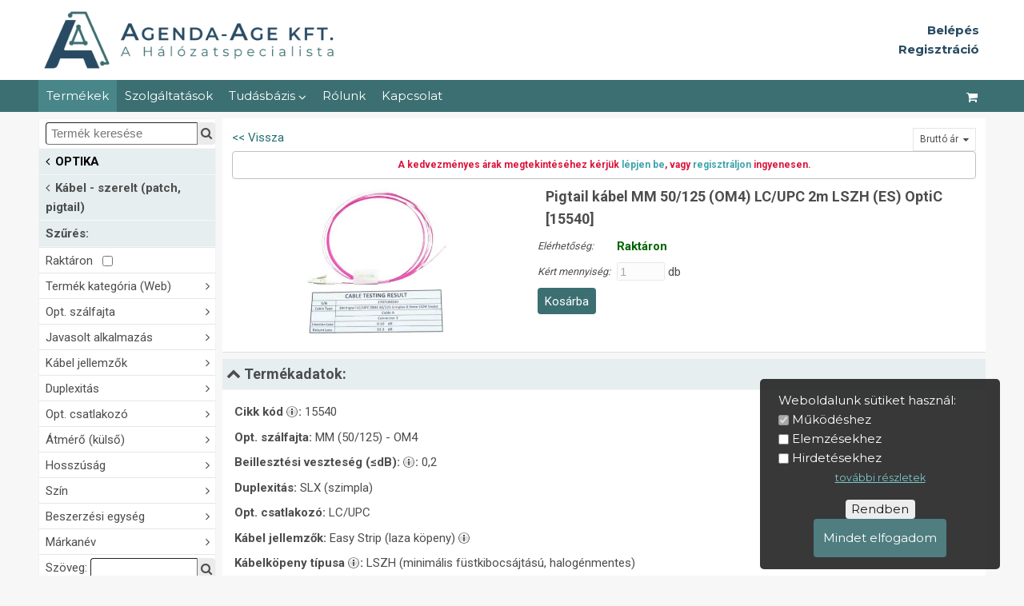

--- FILE ---
content_type: text/html; charset=UTF-8
request_url: https://www.agendaage.hu/:kabel-szerelt-patch-pigtail/15540/pigtail-ka-bel-mm-50-125-om4-lc-upc-2m-lszh-es-optic-15540-
body_size: 18686
content:
<!DOCTYPE html>
<html lang='hu'>
<head data-ga_id='UA-12154244-2'>
  <meta charset='UTF-8'/>
  <meta name='viewport' content='width=device-width, initial-scale=1'/>
  <meta name='description' content='15540, Optikai pigtail kábel, MM 50/125 (OM4), szimpla - SLX; csatlakozó: LC/UPC, nagyon könnyen csupaszolható, szálhegesztőbe nem a; Köpeny: LSZH, gyorstoldóhoz, OptiC'/>
  <script src='https://ajax.googleapis.com/ajax/libs/jquery/3.4.1/jquery.min.js'></script>  
  <script src='/lib/boot.js?v=1216'></script><script async src='https://www.google-analytics.com/analytics.js'></script>
    <script async src='https://www.googletagmanager.com/gtag/js?id=UA-12154244-2'></script><script async src='https://www.googletagmanager.com/gtag/js?id=AW-750253805'></script>
    <script>window.dataLayer = window.dataLayer || []; function gtag(){dataLayer.push(arguments);} gtag('js', new Date()); gtag('config', 'AW-750253805');</script><meta name='google-site-verification' content='CoDzfpuRgHvqIy5KUo4j9UHfZx-zWLtOAakWuYeBfPI' /><script>(function(w,d,s,l,i){w[l]=w[l]||[];w[l].push({'gtm.start':new Date().getTime(),event:'gtm.js'});
    var f=d.getElementsByTagName(s)[0],j=d.createElement(s),dl=l!='dataLayer'?'&l='+l:'';j.async=true;
    j.src='https://www.googletagmanager.com/gtm.js?id='+i+dl;f.parentNode.insertBefore(j,f);})(window,document,'script','dataLayer','GTM-NF25L5V');</script>
  <link rel='stylesheet' href='/var/main.css?v=10181538' type='text/css'/>
  <link rel='stylesheet' href='https://cdnjs.cloudflare.com/ajax/libs/font-awesome/4.7.0/css/font-awesome.min.css'/>
  <title data-cim='Agenda-Age Kft. | A hálózatspecialista'>Pigtail kábel MM 50/125 (OM4) LC/UPC 2m LSZH (ES) OptiC [15540] - Agenda-Age Kft. | A hálózatspecialista</title><!-- betutipus --><link href="https://fonts.googleapis.com/css2?family=Montserrat:wght@400;500;600;700&family=Roboto:wght@400;500;700&display=swap" rel="stylesheet">
<!-- betutipus vege -->
<!-- Mobil bongeszo cimsor szin --><meta name="theme-color" content="#3c6e71"><!-- Mobil bongeszo cimsor szin vege -->
<!-- meta adatok keresonek, social medianak -->
<meta property="og:image" content="https://www.agendaage.hu/kep/weblap/1448/Agenda-Age.jpg" />
<meta property="og:title" content="Agenda-Age Kft." />
<meta property="og:type" content="Hálózatinformatikai nagykereskedés" />

</head>  
<body id='body'>
<div class='cover'></div>
<header>
  <div id='fej'>
    <div id='intro' class='oldal'>
      <div id='logo'><a href='/' >&nbsp;</a></div>
      <div id='banner'><a href=''>&nbsp;</a></div>
      <div id='login' data-in='-1' data-c='0'><span class='link b-login'><b>Belépés</b></span><br/><span class='link b-logreg'><b>Regisztráció</b></span><br/></div>
    </div>
  </div>
  <nav id='topnav'>
    <div id='fm' class='oldal' data-fm='1'>
      <div id='fmx'>
        <a id='fm1' href='/:kabel-szerelt-patch-pigtail'>Termékek <i class='fa fa-angle-down'></i></a><a id="fm8" href="/tamogatas/tanfolyamok">Szolgáltatások</a><div class="b-popup"><button id="fm20">Tudásbázis <i class="fa fa-angle-down"></i></button><div class="popup"><a id="fm10" href="/tudasbazis/video/tekintse-meg-videoinkat">Videótár</a><a id="fm31" href="/tudasbazis/fogalmak/videotar">Alapfogalmak</a><a id="fm43" href="/tudasbazis/rezhalozat/rezalapu-halozatok">Rézalapú hálózatok</a><a id="fm42" href="/tudasbazis/szekrenyek/rack-szekrenyekrol-roviden">Rack szekrények</a><a id="fm37" href="/tudasbazis/ups/tapellatas">Tápellátás</a><a id="fm36" href="/tudasbazis/optika/optikai-halozatok">Optikai hálózatok</a><a id="fm3" href="/tudasbazis/meresek-muszerek-modszerek/meresek-muszerek-modszerek">Mérések, műszerek, módszerek</a><a id="fm13" href="/tudasbazis/esetek/esettanulmanyok">Esettanulmányok</a></div></div><a id="fm4" href="/rolunk/bemutatkozas">Rólunk</a><a id="fm6" href="/kapcsolat/elerhetosegunk">Kapcsolat</a>
      </div>
      <div id='fmf'>
        <input id='fkeres' type='text' style='flex-grow:1' placeholder=' Termék keresése' value=''/>
        <button id='b_fkeres' title='Keresés'><i class='fa fa-search'></i></button>
      </div>
      <div id='fmk' style='display:flex'>
       <a id='fm100' href='/ugy/kosar' title='Kosár megtekintése'><i class='fa fa-shopping-cart'></i></a>
        <a id='fm0' href='#' title='Menü megjelenítése'><i class='fa fa-bars'></i></a>
      </div>
    </div>
  </nav> 
</header>
	
<div id='kozep'>
  <div id='oldal' class='oldal'>
    <nav id='menu' data-m='1009'><div>
      <span id='menu_close' class='fa fa-close' title='Bezár'></span>
      <div id='amenu'>
      
        <div id='d_km' data-keres=''>
          <div id='d_k'>
            <span style='flex-grow:1'><input id='keres' title='Keresés az összes termék között' type='text' placeholder=' Termék keresése' value=''/></span>
            <i id='b_keres' class='b fa fa-search' title='Keresés indítása'></i>
          </div>
          <div id='km' style='display:none'>
          </div>
        </div>
        <div id='am' data-m='1009' data-bx='13'><button id="am27" class="m0"><i class="fa fa-angle-left"></i>AKCIÓ<i class="fa fa-angle-right"></i></button><div class="d0"><a id="am1051" class="m1" href="/:borze" data-bx="13"><i class="fa fa-angle-left"></i>Börze</a><a id="am1063" class="m1" href="/:leertekelt-termekek" data-bx="137">Leértékelt termékek</a></div><button id="am28" class="m0"><i class="fa fa-angle-left"></i>AKTÍV ESZKÖZ<i class="fa fa-angle-right"></i></button><div class="d0"><a id="am1068" class="m1" href="/:aktiv-eszkoz-switch" data-bx="13"><i class="fa fa-angle-left"></i>Switch</a><a id="am1203" class="m1" href="/:tavfelugyelet" data-bx="9">Távfelügyelet</a><a id="am1028" class="m1" href="/:access-point-router-routerboard-tuzfal-stb" data-bx="9">Access Point, Router. Routerboard, Tűzfal, stb.</a><a id="am1020" class="m1" href="/:media-konverter" data-bx="5"><i class="fa fa-angle-left"></i>Média konverter</a></div><button id="am45" class="m0"><i class="fa fa-angle-left"></i>ETHERNET (réz)<i class="fa fa-angle-right"></i></button><div class="d0"><a id="am1144" class="m1" href="/:ethernet-rez-kabel-folyometer" data-bx="13"><i class="fa fa-angle-left"></i>Kábel - folyóméter</a><a id="am1170" class="m1" href="/:kabel-szerelt-patch" data-bx="13"><i class="fa fa-angle-left"></i>Kábel - szerelt (patch)</a><a id="am1121" class="m1" href="/:csatlakozo-es-toresgatlo" data-bx="13"><i class="fa fa-angle-left"></i>Csatlakozó és törésgátló</a><a id="am1125" class="m1" href="/:fali-aljzat-keret-kiemelo-keret" data-bx="13"><i class="fa fa-angle-left"></i>Fali aljzat, -keret, kiemelő keret</a><a id="am1209" class="m1" href="/:ethernet-rez-modular-betet-toldo-osszekoto" data-bx="13"><i class="fa fa-angle-left"></i>Modulár betét, -toldó, -összekötő</a><a id="am1234" class="m1" href="/:ethernet-rez-patch-panel" data-bx="13"><i class="fa fa-angle-left"></i>Patch panel</a><a id="am1126" class="m1" href="/:ethernet-rez-kabel-y-adapter" data-bx="13"><i class="fa fa-angle-left"></i>Kábel Y adapter</a><a id="am1202" class="m1" href="/:ethernet-rez-szerelesi-anyag" data-bx="13"><i class="fa fa-angle-left"></i>Szerelési anyag</a><a id="am1254" class="m1" href="/:ethernet-rez-szerszam-eszkoz" data-bx="13"><i class="fa fa-angle-left"></i>Szerszám, eszköz</a><a id="am1258" class="m1" href="/:ethernet-rez-teszter-muszer" data-bx="13"><i class="fa fa-angle-left"></i>Teszter, Műszer</a><a id="am1001" class="m1" href="/:ethernet-rez-konverter" data-bx="13"><i class="fa fa-angle-left"></i>Konverter</a></div><button id="am23" class="m0"><i class="fa fa-angle-left"></i>OPTIKA<i class="fa fa-angle-right"></i></button><div class="d0"><a id="am1129" class="m1" href="/:optika-kabel-folyometer" data-bx="13"><i class="fa fa-angle-left"></i>Kábel - folyóméter</a><a id="am1009" class="m1" href="/:kabel-szerelt-patch-pigtail" data-bx="13"><i class="fa fa-angle-left"></i>Kábel - szerelt (patch, pigtail)</a><a id="am1076" class="m1" href="/:csatlakozo-toldo" data-bx="13"><i class="fa fa-angle-left"></i>Csatlakozó, Toldó</a><a id="am1071" class="m1" href="/:kotodoboz-kotestarto" data-bx="13"><i class="fa fa-angle-left"></i>Kötődoboz, Kötéstartó</a><a id="am1074" class="m1" href="/:optika-patch-panel" data-bx="13"><i class="fa fa-angle-left"></i>Patch panel</a><a id="am1079" class="m1" href="/:plc-eloszto" data-bx="13"><i class="fa fa-angle-left"></i>PLC elosztó</a><a id="am1200" class="m1" href="/:optika-kabel-y-adapter" data-bx="9">Kábel Y adapter</a><a id="am1120" class="m1" href="/:switch-konverterek" data-bx="13"><i class="fa fa-angle-left"></i>Switch konverterek</a><a id="am1007" class="m1" href="/:konverterek-optikai" data-bx="13"><i class="fa fa-angle-left"></i>Konverterek optikai</a><a id="am1015" class="m1" href="/:konverter-ethernet-sfp-hdmi" data-bx="13"><i class="fa fa-angle-left"></i>Konverter Ethernet, -SFP, -HDMI</a><a id="am1122" class="m1" href="/:konverter-video-audio" data-bx="13"><i class="fa fa-angle-left"></i>Konverter video, -audio</a><a id="am1251" class="m1" href="/:sfp-modul" data-bx="13"><i class="fa fa-angle-left"></i>SFP Modul</a><a id="am1011" class="m1" href="/:optika-teszter-muszer" data-bx="13"><i class="fa fa-angle-left"></i>Teszter, Műszer</a><a id="am1130" class="m1" href="/:szerszam-kellek" data-bx="13"><i class="fa fa-angle-left"></i>Szerszám, Kellék</a><a id="am1008" class="m1" href="/:optika-szerelesi-anyag" data-bx="13"><i class="fa fa-angle-left"></i>Szerelési anyag</a><a id="am1124" class="m1" href="/:berbeadas" data-bx="13"><i class="fa fa-angle-left"></i>Bérbeadás</a></div><button id="am47" class="m0"><i class="fa fa-angle-left"></i>RACK<i class="fa fa-angle-right"></i></button><div class="d0"><a id="am1245" class="m1" href="/:rack-szekreny-keret" data-bx="13"><i class="fa fa-angle-left"></i>Rack Szekrény, Keret</a><a id="am1253" class="m1" href="/:rack-kiegeszito" data-bx="13"><i class="fa fa-angle-left"></i>Rack Kiegészítő</a></div><button id="am19" class="m0"><i class="fa fa-angle-left"></i>KÁBELBEHÚZÓ<i class="fa fa-angle-right"></i></button><div class="d0"><a id="am1016" class="m1" href="/:behuzo-berudalo" data-bx="13"><i class="fa fa-angle-left"></i>Kábelbehúzó/berudaló</a></div><button id="am46" class="m0"><i class="fa fa-angle-left"></i>KÁBELCSATORNA<i class="fa fa-angle-right"></i></button><div class="d0"><a id="am1127" class="m1" href="/:kabelcsatorna-idom" data-bx="13"><i class="fa fa-angle-left"></i>Kábelcsatorna, Idom</a><a id="am1132" class="m1" href="/:kabelcsatorna-kiegeszito" data-bx="13"><i class="fa fa-angle-left"></i>Kábelcsatorna Kiegészítő</a></div><button id="am30" class="m0"><i class="fa fa-angle-left"></i>SZOLGÁLTATÁS<i class="fa fa-angle-right"></i></button><div class="d0"><a id="am1108" class="m1" href="/:tanfolyam" data-bx="9">Tanfolyam</a><a id="am1431" class="m1" href="/:kolcsonzes" data-bx="9">Kölcsönzés</a><a id="am1041" class="m1" href="/:muszaki-szolgaltatas" data-bx="9">Műszaki szolgáltatás</a><a id="am1003" class="m1" href="/:elektronikai-hulladek-atvetel" data-bx="9">Elektronikai hulladék átvétel</a></div><button id="am32" class="m0"><i class="fa fa-angle-left"></i>TÁPELLÁTÁS<i class="fa fa-angle-right"></i></button><div class="d0"><a id="am1131" class="m1" href="/:ups-akkumulatorbank" data-bx="13"><i class="fa fa-angle-left"></i>UPS, Akkumulátorbank</a><a id="am1133" class="m1" href="/:snmp-modul" data-bx="13"><i class="fa fa-angle-left"></i>SNMP Modul</a><a id="am1255" class="m1" href="/:akkumulator" data-bx="13"><i class="fa fa-angle-left"></i>Akkumulátor</a><a id="am1137" class="m1" href="/:elosztosav-tulfesz-vedo" data-bx="13"><i class="fa fa-angle-left"></i>Elosztósáv, túlfesz. védő</a><a id="am1032" class="m1" href="/:fali-aljzat-asztali-aljzat" data-bx="13"><i class="fa fa-angle-left"></i>Fali aljzat, asztali aljzat</a><a id="am1072" class="m1" href="/:tapellatas-csatlakozo" data-bx="13"><i class="fa fa-angle-left"></i>Csatlakozó</a><a id="am1136" class="m1" href="/:tapkabel" data-bx="13"><i class="fa fa-angle-left"></i>Tápkábel</a><a id="am1135" class="m1" href="/:tapegyseg-poe" data-bx="13"><i class="fa fa-angle-left"></i>Tápegység, PoE</a></div><button id="am42" class="m0"><i class="fa fa-angle-left"></i>TELEFON<i class="fa fa-angle-right"></i></button><div class="d0"><a id="am1082" class="m1" href="/:kabel" data-bx="13"><i class="fa fa-angle-left"></i>Kábel</a><a id="am1080" class="m1" href="/:telefon-csatlakozo" data-bx="13"><i class="fa fa-angle-left"></i>Csatlakozó</a><a id="am1092" class="m1" href="/:telefon-modular-betet-toldo-osszekoto" data-bx="13"><i class="fa fa-angle-left"></i>Modulár betét, -toldó, -összekötő</a><a id="am1099" class="m1" href="/:telefon-kabel-y-adapter" data-bx="9">Kábel Y adapter</a><a id="am1112" class="m1" href="/:telefon-szerszam-eszkoz" data-bx="13"><i class="fa fa-angle-left"></i>Szerszám, eszköz</a><a id="am1107" class="m1" href="/:telefon-szerelesi-anyag" data-bx="13"><i class="fa fa-angle-left"></i>Szerelési anyag</a><a id="am1177" class="m1" href="/:telefon-teszter-muszer" data-bx="13"><i class="fa fa-angle-left"></i>Teszter, Műszer</a></div><button id="am44" class="m0"><i class="fa fa-angle-left"></i>KOAX<i class="fa fa-angle-right"></i></button><div class="d0"><a id="am1054" class="m1" href="/:koax-kabel-folyometer" data-bx="9">Kábel - folyóméter</a><a id="am1064" class="m1" href="/:koax-csatlakozo" data-bx="13"><i class="fa fa-angle-left"></i>Csatlakozó</a><a id="am1066" class="m1" href="/:koax-patch-panel" data-bx="13"><i class="fa fa-angle-left"></i>Patch panel</a><a id="am1256" class="m1" href="/:koax-teszter-muszer" data-bx="13"><i class="fa fa-angle-left"></i>Teszter, Műszer</a><a id="am1073" class="m1" href="/:koax-szerszam" data-bx="13"><i class="fa fa-angle-left"></i>Szerszám</a><a id="am1119" class="m1" href="/:koax-konverter" data-bx="9">Konverter</a></div></div>
        <div id='d_tm'><span id='del_all' style='display:none'><a href='/kabel-szerelt-patch-pigtail'>összes törlése</a></span><h2 class='up'>Szűrés:</h2>
  <ul id='tm' data-filt='' data-stock='0'>
    <li id='stock'><button data-tul='-1'>Raktáron &nbsp; <input type='checkbox' name='stock' /></button></li>
    <li class='tul-csop' id='t217' data-unev='termek-kategoria-web'><button>Termék kategória (Web)<i class='fa fa-angle-right'></i></button>
           <ul><li id='tm3907' class='tul' data-uertek='gyartas-egyedi-kabel-keszites'>
          <span class='tul-db'>(1)</span>
          <span>gyártás - egyedi kábel készítés</span></li><li id='tm2012' class='tul' data-uertek='patch-kabel-optikai'>
          <span class='tul-db'>(123)</span>
          <span>PATCH KÁBEL - Optikai</span></li><li id='tm2067' class='tul' data-uertek='pigtail-kabel'>
          <span class='tul-db'>(20)</span>
          <span>PIGTAIL kábel</span></li></ul></li><li class='tul-csop' id='t251' data-unev='opt-szalfajta'><button>Opt. szálfajta<i class='fa fa-angle-right'></i></button>
           <ul><li id='tm1833' class='tul' data-uertek='mm-50-125-om3'>
          <span class='tul-db'>(46)</span>
          <span>MM (50/125) - OM3</span></li><li id='tm2258' class='tul' data-uertek='mm-50-125-om4'>
          <span class='tul-db'>(25)</span>
          <span>MM (50/125) - OM4</span></li><li id='tm1071' class='tul' data-uertek='mm-62-5-125-om1'>
          <span class='tul-db'>(2)</span>
          <span>MM (62,5/125) - OM1</span></li><li id='tm1584' class='tul' data-uertek='sm-9-125-g-652-d-os2'>
          <span class='tul-db'>(76)</span>
          <span>SM (9/125) - G.652.D (OS2)</span></li></ul></li><li class='tul-csop' id='t285' data-unev='javasolt-alkalmazas'><button>Javasolt alkalmazás<i class='fa fa-angle-right'></i></button>
           <ul><li id='tm4296' class='tul' data-uertek='gyorstoldohoz'>
          <span class='tul-db'>(10)</span>
          <span>gyorstoldóhoz</span></li><li id='tm4295' class='tul' data-uertek='szalhegeszteshez'>
          <span class='tul-db'>(11)</span>
          <span>szálhegesztéshez</span></li></ul></li><li class='tul-csop' id='t209' data-unev='kabel-jellemzok'><button>Kábel jellemzők<i class='fa fa-angle-right'></i></button>
           <ul><li id='tm3573' class='tul' data-uertek='easy-strip-laza-kopeny'>
          <span class='tul-db'>(10)</span>
          <span>Easy Strip (laza köpeny)</span></li><li id='tm3568' class='tul' data-uertek='femes-ragcsalovedett'>
          <span class='tul-db'>(9)</span>
          <span>fémes rágcsálóvédett</span></li><li id='tm3724' class='tul' data-uertek='tight-buffer-optimum-passzentos-illesztesu-kopeny'>
          <span class='tul-db'>(11)</span>
          <span>Tight Buffer optimum+ (passzentos) illesztésű köpeny</span></li></ul></li><li class='tul-csop' id='t170' data-unev='duplexitas'><button>Duplexitás<i class='fa fa-angle-right'></i></button>
           <ul><li id='tm296' class='tul' data-uertek='dlx-dupla'>
          <span class='tul-db'>(124)</span>
          <span>DLX (dupla)</span></li><li id='tm295' class='tul' data-uertek='slx-szimpla'>
          <span class='tul-db'>(23)</span>
          <span>SLX (szimpla)</span></li></ul></li><li class='tul-csop' id='t250' data-unev='opt-csatlakozo'><button>Opt. csatlakozó<i class='fa fa-angle-right'></i></button>
           <ul><li id='tm406' class='tul' data-uertek='e2000-apc'>
          <span class='tul-db'>(2)</span>
          <span>E2000/APC</span></li><li id='tm395' class='tul' data-uertek='e2000-apc-e2000-apc'>
          <span class='tul-db'>(5)</span>
          <span>E2000/APC < > E2000/APC</span></li><li id='tm3989' class='tul' data-uertek='e2000-apc-lc-apc'>
          <span class='tul-db'>(3)</span>
          <span>E2000/APC < > LC/APC</span></li><li id='tm3757' class='tul' data-uertek='e2000-apc-lc-upc'>
          <span class='tul-db'>(7)</span>
          <span>E2000/APC < > LC/UPC</span></li><li id='tm372' class='tul' data-uertek='e2000-apc-sc-apc'>
          <span class='tul-db'>(3)</span>
          <span>E2000/APC < > SC/APC</span></li><li id='tm371' class='tul' data-uertek='e2000-apc-sc-upc'>
          <span class='tul-db'>(2)</span>
          <span>E2000/APC < > SC/UPC</span></li><li id='tm3342' class='tul' data-uertek='fc-upc-lc-upc'>
          <span class='tul-db'>(1)</span>
          <span>FC/UPC < > LC/UPC</span></li><li id='tm376' class='tul' data-uertek='fc-upc-sc-upc'>
          <span class='tul-db'>(1)</span>
          <span>FC/UPC < > SC/UPC</span></li><li id='tm323' class='tul' data-uertek='lc-apc-lc-apc'>
          <span class='tul-db'>(1)</span>
          <span>LC/APC < > LC/APC</span></li><li id='tm4079' class='tul' data-uertek='lc-pc-sc-pc'>
          <span class='tul-db'>(3)</span>
          <span>LC/PC < > SC/PC</span></li><li id='tm4082' class='tul' data-uertek='lc-pc-st-pc'>
          <span class='tul-db'>(2)</span>
          <span>LC/PC < > ST/PC</span></li><li id='tm407' class='tul' data-uertek='lc-upc'>
          <span class='tul-db'>(6)</span>
          <span>LC/UPC</span></li><li id='tm311' class='tul' data-uertek='lc-upc-lc-upc'>
          <span class='tul-db'>(26)</span>
          <span>LC/UPC < > LC/UPC</span></li><li id='tm313' class='tul' data-uertek='lc-upc-mtrj-upc'>
          <span class='tul-db'>(2)</span>
          <span>LC/UPC < > MTRJ/UPC</span></li><li id='tm320' class='tul' data-uertek='lc-upc-sc-apc'>
          <span class='tul-db'>(1)</span>
          <span>LC/UPC < > SC/APC</span></li><li id='tm305' class='tul' data-uertek='lc-upc-sc-upc'>
          <span class='tul-db'>(24)</span>
          <span>LC/UPC < > SC/UPC</span></li><li id='tm303' class='tul' data-uertek='lc-upc-st-upc'>
          <span class='tul-db'>(6)</span>
          <span>LC/UPC < > ST/UPC</span></li><li id='tm306' class='tul' data-uertek='mtrj-upc-sc-upc'>
          <span class='tul-db'>(3)</span>
          <span>MTRJ/UPC < > SC/UPC</span></li><li id='tm402' class='tul' data-uertek='sc-apc'>
          <span class='tul-db'>(4)</span>
          <span>SC/APC</span></li><li id='tm2231' class='tul' data-uertek='sc-apc-lc-apc'>
          <span class='tul-db'>(1)</span>
          <span>SC/APC < > LC/APC</span></li><li id='tm397' class='tul' data-uertek='sc-apc-sc-apc'>
          <span class='tul-db'>(2)</span>
          <span>SC/APC < > SC/APC</span></li><li id='tm1204' class='tul' data-uertek='sc-apc-sc-upc'>
          <span class='tul-db'>(4)</span>
          <span>SC/APC < > SC/UPC</span></li><li id='tm401' class='tul' data-uertek='sc-upc'>
          <span class='tul-db'>(8)</span>
          <span>SC/UPC</span></li><li id='tm387' class='tul' data-uertek='sc-upc-sc-upc'>
          <span class='tul-db'>(19)</span>
          <span>SC/UPC < > SC/UPC</span></li><li id='tm389' class='tul' data-uertek='sc-upc-st-upc'>
          <span class='tul-db'>(6)</span>
          <span>SC/UPC < > ST/UPC</span></li><li id='tm400' class='tul' data-uertek='st-upc'>
          <span class='tul-db'>(3)</span>
          <span>ST/UPC</span></li><li id='tm393' class='tul' data-uertek='st-upc-st-upc'>
          <span class='tul-db'>(4)</span>
          <span>ST/UPC < > ST/UPC</span></li></ul></li><li class='tul-csop' id='t425' data-unev='atmero-kulso'><button>Átmérő (külső)<i class='fa fa-angle-right'></i></button>
           <ul><li id='tm425_0_9' class='tul' data-uertek='0.9'>
          <span class='tul-db'>(17)</span>
          <span>0.9 mm</span></li><li id='tm425_2' class='tul' data-uertek='2'>
          <span class='tul-db'>(112)</span>
          <span>2 mm</span></li><li id='tm425_3' class='tul' data-uertek='3'>
          <span class='tul-db'>(10)</span>
          <span>3 mm</span></li></ul></li><li class='tul-csop' id='t202' data-unev='hosszusag'><button>Hosszúság<i class='fa fa-angle-right'></i></button>
           <ul><li id='tm202_0_5' class='tul' data-uertek='0.5'>
          <span class='tul-db'>(3)</span>
          <span>0.5 m</span></li><li id='tm202_0_6' class='tul' data-uertek='0.6'>
          <span class='tul-db'>(1)</span>
          <span>0.6 m</span></li><li id='tm202_1' class='tul' data-uertek='1'>
          <span class='tul-db'>(18)</span>
          <span>1 m</span></li><li id='tm202_2' class='tul' data-uertek='2'>
          <span class='tul-db'>(50)</span>
          <span>2 m</span></li><li id='tm202_3' class='tul' data-uertek='3'>
          <span class='tul-db'>(15)</span>
          <span>3 m</span></li><li id='tm202_5' class='tul' data-uertek='5'>
          <span class='tul-db'>(16)</span>
          <span>5 m</span></li><li id='tm202_10' class='tul' data-uertek='10'>
          <span class='tul-db'>(15)</span>
          <span>10 m</span></li><li id='tm202_15' class='tul' data-uertek='15'>
          <span class='tul-db'>(11)</span>
          <span>15 m</span></li><li id='tm202_20' class='tul' data-uertek='20'>
          <span class='tul-db'>(6)</span>
          <span>20 m</span></li><li id='tm202_25' class='tul' data-uertek='25'>
          <span class='tul-db'>(8)</span>
          <span>25 m</span></li><li id='tm202_30' class='tul' data-uertek='30'>
          <span class='tul-db'>(4)</span>
          <span>30 m</span></li><li id='tm202_50' class='tul' data-uertek='50'>
          <span class='tul-db'>(2)</span>
          <span>50 m</span></li></ul></li><li class='tul-csop' id='t186' data-unev='szin'><button>Szín<i class='fa fa-angle-right'></i></button>
           <ul><li id='tm3346' class='tul' data-uertek='feher'>
          <span class='tul-db'>(9)</span>
          <span>fehér</span></li><li id='tm3351' class='tul' data-uertek='kek'>
          <span class='tul-db'>(9)</span>
          <span>kék</span></li><li id='tm3348' class='tul' data-uertek='sarga'>
          <span class='tul-db'>(35)</span>
          <span>sárga</span></li><li id='tm1117' class='tul' data-uertek='szines-vegyes'>
          <span class='tul-db'>(1)</span>
          <span>színes (vegyes)</span></li><li id='tm3869' class='tul' data-uertek='viola-ral-4003'>
          <span class='tul-db'>(21)</span>
          <span>viola - RAL 4003</span></li><li id='tm3350' class='tul' data-uertek='zold'>
          <span class='tul-db'>(50)</span>
          <span>zöld</span></li></ul></li><li class='tul-csop' id='t35' data-unev='beszerzesi-egyseg'><button>Beszerzési egység<i class='fa fa-angle-right'></i></button>
           <ul><li id='tm35_20' class='tul' data-uertek='20'>
          <span class='tul-db'>(4)</span>
          <span>20 </span></li><li id='tm35_100' class='tul' data-uertek='100'>
          <span class='tul-db'>(1)</span>
          <span>100 </span></li><li id='tm35_500' class='tul' data-uertek='500'>
          <span class='tul-db'>(1)</span>
          <span>500 </span></li></ul></li><li class='tul-csop' id='t171' data-unev='markanev'><button>Márkanév<i class='fa fa-angle-right'></i></button>
           <ul><li id='tm282' class='tul' data-uertek='huber-suhner'>
          <span class='tul-db'>(2)</span>
          <span>HUBER-SUHNER</span></li><li id='tm2111' class='tul' data-uertek='oem'>
          <span class='tul-db'>(6)</span>
          <span>OEM</span></li><li id='tm1470' class='tul' data-uertek='optic'>
          <span class='tul-db'>(141)</span>
          <span>OptiC</span></li></ul></li>
  </ul>
  <div id='d_tk'>
    <div>Szöveg:&nbsp;</div>
    <span><input style='flex-grow:1' id='tkeres' title='Szűrés a csoportban szövegrészlet alapján' type='text' value=''/></span>
    <i id='b_tkeres' class='fa fa-search b' title='Szűrés indítása'></i>
  </div> </div>
      </div>
      
      <div id='smenu' style='display:none'>

        <div id='sm'><button id="sm8" class="m0"><i class="fa fa-angle-left"></i>Szolgáltatások<i class="fa fa-angle-right"></i></button><div class="d0"><a id="sm10001" class="m1" href="/tamogatas/tanfolyamok">Tanfolyamok</a><a id="sm1378" class="m1" href="/tamogatas/kabelelszamolas-felhasznalas-alapjan">Kábelelszámolás felhasználás alapján</a><a id="sm1374" class="m1" href="/tamogatas/hazhoz-szallitas">Házhoz szállítás</a><a id="sm1509" class="m1" href="/tamogatas/kolcsonzes">Kölcsönzés</a><a id="sm10003" class="m1" href="/tamogatas/szerviz">Szerviz</a><a id="sm1111" class="m1" href="/tamogatas/muszaki-tanacsadas">Műszaki tanácsadás</a><a id="sm10005" class="m1" href="/tamogatas/termektamogatas-katalogusok">Terméktámogatás, katalógusok</a><a id="sm10004" class="m1" href="/tamogatas/partnerprogram">Partnerprogram</a><a id="sm1172" class="m1" href="/tamogatas/segitse-szolgaltatasunkat---kerdoiv">Segítse szolgáltatásunkat - Kérdőív</a><a id="sm1380" class="m1" href="/tamogatas/tartos-berleti-konstrukciok---grenke">Tartós-bérleti konstrukciók - Grenke</a><a id="sm1410" class="m1" href="/tamogatas/iskolak-tamogatasa">Iskolák támogatása</a><a id="sm1426" class="m1" href="/tamogatas/leselejtezett-eszkozok-atvetele">Leselejtezett eszközök átvétele</a><a id="sm1534" class="m1" href="/tamogatas/hirleveleink">Hírleveleink</a></div><button id="sm20" class="m0"><i class="fa fa-angle-left"></i>Tudásbázis<i class="fa fa-angle-right"></i></button><div class="d0"><button id="sm10" class="m1"><i class="fa fa-angle-left"></i>Videótár<i class="fa fa-angle-right"></i></button><div class="d1"><a id="sm1521" class="m2" href="/tudasbazis/video/tekintse-meg-videoinkat">Tekintse meg videóinkat</a></div><button id="sm31" class="m1"><i class="fa fa-angle-left"></i>Alapfogalmak<i class="fa fa-angle-right"></i></button><div class="d1"><button id="sm1463" class="m2"><i class="fa fa-angle-left"></i>Videótár<i class="fa fa-angle-right"></i></button><div class="d2"><a id="sm1461" class="m3" href="/tudasbazis/fogalmak/videotar/videok">Videók</a><a id="sm1525" class="m3" href="/tudasbazis/fogalmak/videotar/signal-fire-8az1-ben-optikai-szalcsupaszolo">Signal Fire 8az1-ben optikai szálcsupaszoló</a><a id="sm1524" class="m3" href="/tudasbazis/fogalmak/videotar/signal-fire-ai-10a-bemutato-videok">Signal Fire AI-10A bemutató videók</a><a id="sm1519" class="m3" href="/tudasbazis/fogalmak/videotar/ajanlatadas-kozvetlenul-webaruhazunkbol">Ajánlatadás közvetlenül webáruházunkból</a><a id="sm1518" class="m3" href="/tudasbazis/fogalmak/videotar/ip-kamera-halozati-teszter---optical">IP Kamera hálózati teszter - Optical</a><a id="sm1517" class="m3" href="/tudasbazis/fogalmak/videotar/easyplug-modular-dugo-szerelese">EasyPlug Modulár dugó szerelése</a><a id="sm1526" class="m3" href="/tudasbazis/fogalmak/videotar/keline-kulteri-rj45-fali-aljzat">Keline kültéri RJ45 fali aljzat</a><a id="sm1515" class="m3" href="/tudasbazis/fogalmak/videotar/keline-ures-fali-aljzat-kompatibilitas-megoldasa">Keline üres fali aljzat kompatibilitás megoldása</a><a id="sm1462" class="m3" href="/tudasbazis/fogalmak/videotar/cat6a-sftp-modular-betet-szerelese">Cat6A SFTP modulár betét szerelése</a><a id="sm1464" class="m3" href="/tudasbazis/fogalmak/videotar/cat6-sftp-betuzos-patch-panel-szerelese">Cat6 SFTP betűzős patch panel szerelése</a><a id="sm1465" class="m3" href="/tudasbazis/fogalmak/videotar/easy-strip-laza-csoves-pigtail">Easy strip / laza csöves pigtail</a><a id="sm1466" class="m3" href="/tudasbazis/fogalmak/videotar/optikai-kabel-hosszanti-csupaszolo-lekelo">Optikai kábel hosszanti csupaszoló / lékelő</a><a id="sm1467" class="m3" href="/tudasbazis/fogalmak/videotar/ipari-redundans-menedzselheto-switch">Ipari Redundáns Menedzselhető Switch</a><a id="sm1468" class="m3" href="/tudasbazis/fogalmak/videotar/cat6-stp-3p-rj45-csatlakozo-szerelese">CAT6 STP 3P RJ45 csatlakozó szerelése</a><a id="sm1469" class="m3" href="/tudasbazis/fogalmak/videotar/cat6-utp-3p-rj45-csatlakozo-szerelese">CAT6 UTP 3P RJ45 csatlakozó szerelése</a><a id="sm1470" class="m3" href="/tudasbazis/fogalmak/videotar/optikai-patch-panel-bemutatasa-es-szerelese-17060">Optikai Patch panel bemutatása és szerelése /17060</a><a id="sm1471" class="m3" href="/tudasbazis/fogalmak/videotar/lan-teszter-es-erparkereso-muszer-noyafa-nf-168s">Lan teszter és érpárkereső műszer | Noyafa NF-168S</a><a id="sm1472" class="m3" href="/tudasbazis/fogalmak/videotar/szerelheto-kabel-nelkuli-elosztosav--apower-">Szerelhető, kábel nélküli elosztósáv -APower-</a><a id="sm1473" class="m3" href="/tudasbazis/fogalmak/videotar/lazacsoves-pigtail-hegesztese">Lazacsöves pigtail hegesztése</a><a id="sm1474" class="m3" href="/tudasbazis/fogalmak/videotar/easyplug-modular-dugo-szerelese-utpftp-fali-kabelen">EasyPlug Modulár dugó szerelése UTP&FTP FALI kábelen</a><a id="sm1475" class="m3" href="/tudasbazis/fogalmak/videotar/easyplug-modular-dugo-szerelese-utpftp-patch-kabelen">EasyPlug Modulár dugó szerelése UTP&FTP PATCH kábelen</a><a id="sm1476" class="m3" href="/tudasbazis/fogalmak/videotar/optikai-patch-panel-bemutatasa-es-szerelese-17059">Optikai Patch panel bemutatása és szerelése /17059</a><a id="sm1477" class="m3" href="/tudasbazis/fogalmak/videotar/din-sines-optikai-kotodoboz-bemutatasa-es-szerelese-17058">DIN-sínes optikai kötődoboz bemutatása és szerelése /17058</a><a id="sm1478" class="m3" href="/tudasbazis/fogalmak/videotar/rj45-fesus-csatlakozo-szerelese">RJ45 "fésűs" csatlakozó szerelése</a><a id="sm1479" class="m3" href="/tudasbazis/fogalmak/videotar/grandway-fho5000-otdr-rendszer-frissitese">Grandway FHO5000 OTDR rendszer frissítése</a><a id="sm1480" class="m3" href="/tudasbazis/fogalmak/videotar/signal-fire-szalhegeszto-hasznalata-extrem-korulmenyek-kozott">Signal Fire szálhegesztő használata extrém körülmények között</a><a id="sm1481" class="m3" href="/tudasbazis/fogalmak/videotar/signal-fire-szalhegeszto-utesallosaganak-bemutatasa">Signal Fire szálhegesztő ütésállóságának bemutatása</a><a id="sm1482" class="m3" href="/tudasbazis/fogalmak/videotar/signal-fire-szalhegeszto-gyari-beallitasok-visszaallitasa">Signal Fire szálhegesztő gyári beállítások visszaállítása</a><a id="sm1483" class="m3" href="/tudasbazis/fogalmak/videotar/signal-fire-ai-9-szalhegeszto-keszlet-bemutatasa">Signal Fire AI-9 szálhegesztő készlet bemutatása</a><a id="sm1484" class="m3" href="/tudasbazis/fogalmak/videotar/laza-csoves-pigtail-kabel-bemutatasa">"Laza csöves" Pigtail kábel bemutatása</a><a id="sm1485" class="m3" href="/tudasbazis/fogalmak/videotar/szerszam-nelkuli-modular-betet-szerelese---rj45-cat6-sftp">Szerszám nélküli modulár betét szerelése - RJ45 CAT6 SFTP</a><a id="sm1486" class="m3" href="/tudasbazis/fogalmak/videotar/szerszam-nelkuli-modular-betet-szerelese---rj45-cat5e-utp">Szerszám nélküli modulár betét szerelése - RJ45 CAT5E UTP</a><a id="sm1487" class="m3" href="/tudasbazis/fogalmak/videotar/szerszam-nelkuli-modular-betet-szerelese---rj45-cat6a-sftp">Szerszám nélküli modulár betét szerelése - RJ45 CAT6A SFTP</a><a id="sm1488" class="m3" href="/tudasbazis/fogalmak/videotar/splice-on-csatlakozo-szerelese-1-hegesztes-elokeszitese">Splice-on csatlakozó szerelése | 1. Hegesztés előkészítése</a><a id="sm1489" class="m3" href="/tudasbazis/fogalmak/videotar/splice-on-csatlakozo-szerelese-2-hegesztes-ftth-kabelre">Splice-on csatlakozó szerelése | 2. Hegesztés FTTH kábelre</a><a id="sm1490" class="m3" href="/tudasbazis/fogalmak/videotar/splice-on-csatlakozo-szerelese-3-hegesztes-micro-adss-kabelre">Splice-on csatlakozó szerelése | 3. Hegesztés Micro ADSS kábelre</a><a id="sm1491" class="m3" href="/tudasbazis/fogalmak/videotar/noyafa-teszterek-es-szerelokeszletek">Noyafa Teszterek és Szerelőkészletek</a><a id="sm1492" class="m3" href="/tudasbazis/fogalmak/videotar/apower-allithato-rogzitesu-elosztosav">APower állítható rögzítésű elosztósáv</a><a id="sm1493" class="m3" href="/tudasbazis/fogalmak/videotar/optikai-szalilleszto-merotoldo-hasznalata">Optikai szálillesztő mérőtoldó használata</a><a id="sm1494" class="m3" href="/tudasbazis/fogalmak/videotar/hdmi-2x2-audio-csatornas-rs485-optikai-konverter">HDMI + 2x2 audio csatornás + RS485 Optikai Konverter</a><a id="sm1495" class="m3" href="/tudasbazis/fogalmak/videotar/fujikura-optikai-csatlakozo-szerelese">Fujikura optikai csatlakozó szerelése</a><a id="sm1496" class="m3" href="/tudasbazis/fogalmak/videotar/grandway-fhp3p01-optikai-teljesitmenymero-termekbemutato">Grandway FHP3P01 Optikai Teljesítménymérő termékbemutató</a><a id="sm1497" class="m3" href="/tudasbazis/fogalmak/videotar/grandway-fhp2p01-optikai-teljesitmenymero-termekbemutato">Grandway FHP2P01 Optikai Teljesítménymérő termékbemutató</a><a id="sm1498" class="m3" href="/tudasbazis/fogalmak/videotar/grandway-fhp2a04-teljesitmenymero-termekbemutato">Grandway FHP2A04 Teljesítménymérő termékbemutató</a><a id="sm1499" class="m3" href="/tudasbazis/fogalmak/videotar/grandway-fho3000-otdr-termekbemutato">Grandway FHO3000 OTDR termékbemutató</a><a id="sm1500" class="m3" href="/tudasbazis/fogalmak/videotar/grandway-fho5000-otdr-termekbemutato">Grandway FHO5000 OTDR termékbemutató</a><a id="sm1501" class="m3" href="/tudasbazis/fogalmak/videotar/optikai-kabeloszto-bemutatasa-es-szerelese">Optikai kábelosztó bemutatása és szerelése</a><a id="sm1502" class="m3" href="/tudasbazis/fogalmak/videotar/optikai-szalosszekoto--toldo-osszeszereles">Optikai szálösszekötő/-toldó összeszerelés</a><a id="sm1503" class="m3" href="/tudasbazis/fogalmak/videotar/optikai-gyorscsatlakozo-">Optikai Gyorscsatlakozó </a><a id="sm1504" class="m3" href="/tudasbazis/fogalmak/videotar/optikai-kotestarto-szalkoto--toldo">Optikai kötéstartó szálkötő-/toldó</a><a id="sm1505" class="m3" href="/tudasbazis/fogalmak/videotar/optikai-csatlakozo-sc-upc-9-125-sm-slx-hasznalata">Optikai csatlakozó SC/UPC 9/125 SM SLX használata</a><a id="sm1506" class="m3" href="/tudasbazis/fogalmak/videotar/optikai-szalkoto">Optikai szálkötő</a><a id="sm1507" class="m3" href="/tudasbazis/fogalmak/videotar/optikai-csatlakozo-sc-apc-9-125-sm-slx-hasznalata">Optikai csatlakozó SC/APC 9/125 SM SLX használata</a></div><button id="sm1078" class="m2"><i class="fa fa-angle-left"></i>Tudásbázis ismertető<i class="fa fa-angle-right"></i></button><div class="d2"><a id="sm10009" class="m3" href="/tudasbazis/fogalmak/tudasbazis-ismerteto">Tudásbázis ismertető</a><a id="sm1320" class="m3" href="/tudasbazis/fogalmak/gondolatebreszto-idezetek">Gondolatébresztő idézetek</a><a id="sm1123" class="m3" href="/tudasbazis/fogalmak/hatekony-olvasas-es-tanulas">Hatékony olvasás és tanulás</a></div><button id="sm1068" class="m2"><i class="fa fa-angle-left"></i>Általános Információk<i class="fa fa-angle-right"></i></button><div class="d2"><a id="sm10010" class="m3" href="/tudasbazis/fogalmak/altalanos-informaciok">Általános Információk</a><a id="sm1186" class="m3" href="/tudasbazis/fogalmak/awg-kabel-es-vezetek-meretek">AWG kábel és vezeték méretek</a><a id="sm1427" class="m3" href="/tudasbazis/fogalmak/kabeldob-meretek">Kábeldob méretek</a><a id="sm1076" class="m3" href="/tudasbazis/fogalmak/alkalmazott-muanyagok">Alkalmazott műanyagok</a><a id="sm1119" class="m3" href="/tudasbazis/fogalmak/ip-vedettseg">IP védettség</a><a id="sm1042" class="m3" href="/tudasbazis/fogalmak/ik-vedelem">IK védelem</a><a id="sm1271" class="m3" href="/tudasbazis/fogalmak/teljesitmenynyilatkozatokrol">Teljesítménynyilatkozatokról</a><a id="sm1535" class="m3" href="/tudasbazis/fogalmak/lszh-lsoh-frnc-kabelek">LSZH / LSOH / FRNC kábelek</a></div><a id="sm1092" class="m2" href="/tudasbazis/fogalmak/alapfogalmak">Alapfogalmak</a><button id="sm1358" class="m2"><i class="fa fa-angle-left"></i>Szabványok<i class="fa fa-angle-right"></i></button><div class="d2"><a id="sm10011" class="m3" href="/tudasbazis/fogalmak/szabvanyok">Szabványok</a><a id="sm1274" class="m3" href="/tudasbazis/fogalmak/msz-en-61850">MSZ EN 61850</a></div><button id="sm1138" class="m2"><i class="fa fa-angle-left"></i>Általános Tudnivalók telepítéshez<i class="fa fa-angle-right"></i></button><div class="d2"><a id="sm10012" class="m3" href="/tudasbazis/fogalmak/altalanos-tudnivalok-telepiteshez">Általános Tudnivalók telepítéshez</a><a id="sm1189" class="m3" href="/tudasbazis/fogalmak/rendszerek-stabilitasa">Rendszerek Stabilitása</a><a id="sm1173" class="m3" href="/tudasbazis/fogalmak/kabelcsatornak-es-telepitesuk">Kábelcsatornák és telepítésük</a><a id="sm1514" class="m3" href="/tudasbazis/fogalmak/fali-aljzatbetet-kompatibilitas">Fali aljzatbetét kompatibilitás</a><a id="sm1157" class="m3" href="/tudasbazis/fogalmak/berendezes-uzembehelyezese">Berendezés Üzembehelyezése</a></div><button id="sm1166" class="m2"><i class="fa fa-angle-left"></i>Szerszámok, Segédeszközök<i class="fa fa-angle-right"></i></button><div class="d2"><a id="sm10016" class="m3" href="/tudasbazis/fogalmak/szerszamok-segedeszkozok/szerszamok-segedeszkozok">Szerszámok, Segédeszközök</a><a id="sm1223" class="m3" href="/tudasbazis/fogalmak/szerszamok-segedeszkozok/a-kabelbehuzas-eszkozei-vl-2013">A kábelbehúzás eszközei VL-2013</a><a id="sm1161" class="m3" href="/tudasbazis/fogalmak/szerszamok-segedeszkozok/kabelbehuzo-berudalo">Kábelbehúzó / berudaló</a><a id="sm1420" class="m3" href="/tudasbazis/fogalmak/szerszamok-segedeszkozok/ragaszto-kabelbehuzo-javitasahoz">Ragasztó kábelbehúzó javításához</a></div><a id="sm1080" class="m2" href="/tudasbazis/fogalmak/voip">VoIP</a><a id="sm1137" class="m2" href="/tudasbazis/fogalmak/olcso-ad-hoc-halozatok">Olcsó, "Ad hoc" Hálózatok</a><button id="sm1153" class="m2"><i class="fa fa-angle-left"></i>PoE Rendszerek, Megoldások<i class="fa fa-angle-right"></i></button><div class="d2"><a id="sm10013" class="m3" href="/tudasbazis/fogalmak/poe-rendszerek-megoldasok">PoE Rendszerek, Megoldások</a><a id="sm1069" class="m3" href="/tudasbazis/fogalmak/passziv-poe">Passzív PoE</a><a id="sm1064" class="m3" href="/tudasbazis/fogalmak/szabvany-8023-poe-kapcsan">Szabvány 802.3 PoE kapcsán</a></div><a id="sm1087" class="m2" href="/tudasbazis/fogalmak/villam-es-tulfeszultseg-vedelem">Villám és Túlfeszültség védelem</a><button id="sm1088" class="m2"><i class="fa fa-angle-left"></i>Extrém megoldások<i class="fa fa-angle-right"></i></button><div class="d2"><a id="sm10015" class="m3" href="/tudasbazis/fogalmak/extrem-megoldasok">Extrém megoldások</a><a id="sm1109" class="m3" href="/tudasbazis/fogalmak/koax-ethernet-vekony-vastag">Koax Ethernet (vékony/vastag)</a><a id="sm1110" class="m3" href="/tudasbazis/fogalmak/koaxialis-ethernet-kabelezesen-108mbps">Koaxiális Ethernet kábelezésen 108Mbps</a></div><button id="sm1084" class="m2"><i class="fa fa-angle-left"></i>Video, Projector rendszerek<i class="fa fa-angle-right"></i></button><div class="d2"><a id="sm10017" class="m3" href="/tudasbazis/fogalmak/video-projector-rendszerek">Video, Projector rendszerek</a><a id="sm1108" class="m3" href="/tudasbazis/fogalmak/hdmi-csatlakozo">HDMI csatlakozó</a></div><a id="sm1086" class="m2" href="/tudasbazis/fogalmak/kvm-cpu-switch--ek">KVM / CPU Switch -ek</a><button id="sm1154" class="m2"><i class="fa fa-angle-left"></i>Veszélyes anyagok és hulladékok kezelése<i class="fa fa-angle-right"></i></button><div class="d2"><a id="sm10018" class="m3" href="/tudasbazis/fogalmak/veszelyes-anyagok-es-hulladekok-kezelese">Veszélyes anyagok és hulladékok kezelése</a><a id="sm1155" class="m3" href="/tudasbazis/fogalmak/akkumulator-mint-veszelyes-hulladek">Akkumulátor mint veszélyes hulladék</a><a id="sm1441" class="m3" href="/tudasbazis/fogalmak/elektronikai-hulladekok">Elektronikai hulladékok</a><a id="sm1444" class="m3" href="/tudasbazis/fogalmak/kabeldob-ujrahasznositas">Kábeldob újrahasznosítás</a></div></div><button id="sm43" class="m1"><i class="fa fa-angle-left"></i>Rézalapú hálózatok<i class="fa fa-angle-right"></i></button><div class="d1"><a id="sm1528" class="m2" href="/tudasbazis/rezhalozat/rezalapu-halozatok">Rézalapú hálózatok</a><button id="sm1091" class="m2"><i class="fa fa-angle-left"></i>Sodort Érpáras Hálózatok<i class="fa fa-angle-right"></i></button><div class="d2"><a id="sm10014" class="m3" href="/tudasbazis/rezhalozat/sodort-erparas-halozatok">Sodort Érpáras Hálózatok</a><a id="sm1290" class="m3" href="/tudasbazis/rezhalozat/sodort-erparas-kabelek-tipikus-felepitesei">Sodort érpáras Kábelek Tipikus felépítései</a><a id="sm1291" class="m3" href="/tudasbazis/rezhalozat/sodort-erparas-kabelek-kategorizalasa">Sodort érpáras Kábelek Kategórizálása</a><a id="sm1292" class="m3" href="/tudasbazis/rezhalozat/tevhitek-es-tenyek">Tévhitek és Tények</a></div><button id="sm1356" class="m2"><i class="fa fa-angle-left"></i>UTP, FTP, SFTP csatlakozók<i class="fa fa-angle-right"></i></button><div class="d2"><a id="sm10021" class="m3" href="/tudasbazis/rezhalozat/utp-ftp-sftp-csatlakozok">UTP, FTP, SFTP csatlakozók</a><a id="sm1112" class="m3" href="/tudasbazis/rezhalozat/csatlakozo-dugok-rj45">Csatlakozó dugók RJ(45)</a><a id="sm1307" class="m3" href="/tudasbazis/rezhalozat/rj45-s-ftp-patch-fali-3p-cat6">RJ45 S-FTP-Patch/Fali (3p)-Cat6</a><a id="sm1308" class="m3" href="/tudasbazis/rezhalozat/rj45-utp-patch-fali-3p-cat6">RJ45 UTP-Patch/Fali (3p)-Cat6</a><a id="sm1314" class="m3" href="/tudasbazis/rezhalozat/easy-plug-cat6-modular-dugo">"Easy Plug" Cat6 modulár dugó</a><a id="sm1321" class="m3" href="/tudasbazis/rezhalozat/csatlakozo-aljzatok">Csatlakozó aljzatok</a><a id="sm1529" class="m3" href="/tudasbazis/rezhalozat/ethernet-kabel-y-adapter">Ethernet kábel Y adapter</a></div><button id="sm1357" class="m2"><i class="fa fa-angle-left"></i>Modulár "RJ" csatlakozók<i class="fa fa-angle-right"></i></button><div class="d2"><a id="sm10022" class="m3" href="/tudasbazis/rezhalozat/modular-rj-csatlakozok">Modulár "RJ" csatlakozók</a></div><button id="sm1077" class="m2"><i class="fa fa-angle-left"></i>Hálózati alapismeretek<i class="fa fa-angle-right"></i></button><div class="d2"><a id="sm10023" class="m3" href="/tudasbazis/rezhalozat/halozati-alapismeretek">Hálózati alapismeretek</a><a id="sm1180" class="m3" href="/tudasbazis/rezhalozat/halozatok-kialakitasa-szabvanyai">Hálózatok kialakítása, szabványai</a><a id="sm1174" class="m3" href="/tudasbazis/rezhalozat/helyi-lan-halozatok-kialakitasa">Helyi (LAN) Hálózatok kialakítása</a><a id="sm1102" class="m3" href="/tudasbazis/rezhalozat/halozataink-kozponti-idobeallitasai">Hálózataink központi időbeállításai</a><a id="sm1094" class="m3" href="/tudasbazis/rezhalozat/tcp-es-udp-portok-ip-n">TCP és UDP portok IP-n</a><a id="sm1089" class="m3" href="/tudasbazis/rezhalozat/vezetekes-halozatok">Vezetékes hálózatok</a><a id="sm1090" class="m3" href="/tudasbazis/rezhalozat/vezetek-nelkuli-halozatok">Vezeték nélküli hálózatok</a><a id="sm1098" class="m3" href="/tudasbazis/rezhalozat/teljesitmeny-atvaltasi-tablazat-50ohm">Teljesítmény átváltási táblázat 50Ohm</a><a id="sm1099" class="m3" href="/tudasbazis/rezhalozat/teljesitmeny-atvaltasi-tablazat-75ohm">Teljesítmény átváltási táblázat 75Ohm</a></div><button id="sm1070" class="m2"><i class="fa fa-angle-left"></i>Távvezérlés hálózaton, -Interneten<i class="fa fa-angle-right"></i></button><div class="d2"><a id="sm10024" class="m3" href="/tudasbazis/rezhalozat/tavvezerles-halozaton--interneten">Távvezérlés hálózaton, -Interneten</a><a id="sm1047" class="m3" href="/tudasbazis/rezhalozat/aa-remote-controller">AA Remote Controller</a><a id="sm1048" class="m3" href="/tudasbazis/rezhalozat/egyedi-fejlesztes-lehetosegei">Egyedi fejlesztés lehetőségei</a></div><button id="sm1130" class="m2"><i class="fa fa-angle-left"></i>Kábelek és használatuk<i class="fa fa-angle-right"></i></button><div class="d2"><a id="sm1297" class="m3" href="/tudasbazis/rezhalozat/erparak-12-es-szinkodolasa">Érpárak (12-es) színkódolása</a><a id="sm1074" class="m3" href="/tudasbazis/rezhalozat/szines-patch-kabelek">Színes patch kábelek</a><a id="sm1053" class="m3" href="/tudasbazis/rezhalozat/kabelek-vezetoirol">Kábelek vezetőiről</a><a id="sm1001" class="m3" href="/tudasbazis/rezhalozat/arnyekolt-kabel-hasznalata-kulteren">Árnyékolt kábel használata kültéren</a><a id="sm1131" class="m3" href="/tudasbazis/rezhalozat/kabelszerelesrol-altalaban">Kábelszerelésről általában</a><a id="sm1295" class="m3" href="/tudasbazis/rezhalozat/kabelek-csomagolasa">Kábelek csomagolása</a><a id="sm1294" class="m3" href="/tudasbazis/rezhalozat/kabelgyartas-mult-es-jelen">Kábelgyártás múlt és jelen</a></div></div><button id="sm42" class="m1"><i class="fa fa-angle-left"></i>Rack szekrények<i class="fa fa-angle-right"></i></button><div class="d1"><a id="sm10026" class="m2" href="/tudasbazis/szekrenyek/rack-szekrenyekrol-roviden">Rack szekrényekről röviden</a><a id="sm1193" class="m2" href="/tudasbazis/szekrenyek/erintesvedelmi-foldeles-megfelelo-kialakitasa">Érintésvédelmi, földelés megfelelő kialakítása</a><a id="sm1362" class="m2" href="/tudasbazis/szekrenyek/rack-szekrenyek-kabelezese">Rack szekrények kábelezése</a><a id="sm1002" class="m2" href="/tudasbazis/szekrenyek/specialis-fali-szekreny-rack-szervereknek">Speciális fali szekrény Rack szervereknek</a><a id="sm1181" class="m2" href="/tudasbazis/szekrenyek/elvedo-megoldas-rack-szekrenyekhez">Élvédő megoldás rack szekrényekhez</a><a id="sm1107" class="m2" href="/tudasbazis/szekrenyek/rack-szekrenyek-es-keretek-meretezese-kialakitasa">Rack szekrények és keretek méretezése, kialakítása</a><a id="sm1205" class="m2" href="/tudasbazis/szekrenyek/rack-szekreny-egyedi-tipus">Rack szekrény egyedi típus</a></div><button id="sm37" class="m1"><i class="fa fa-angle-left"></i>Tápellátás<i class="fa fa-angle-right"></i></button><div class="d1"><a id="sm1530" class="m2" href="/tudasbazis/ups/tapellatas">Tápellátás</a><button id="sm1079" class="m2"><i class="fa fa-angle-left"></i>UPS - Szünetmentes Áramforrások<i class="fa fa-angle-right"></i></button><div class="d2"><a id="sm10027" class="m3" href="/tudasbazis/ups/ups---szunetmentes-aramforrasok">UPS - Szünetmentes Áramforrások</a><a id="sm1140" class="m3" href="/tudasbazis/ups/a-leggyakoribb-hibak-egyike">A leggyakoribb hibák egyike</a><a id="sm1126" class="m3" href="/tudasbazis/ups/aramszunetekrol">Áramszünetekről</a><a id="sm1101" class="m3" href="/tudasbazis/ups/ups-meretezes">UPS méretezés</a><a id="sm1006" class="m3" href="/tudasbazis/ups/green-mode-es-auto-start-funkciok">Green Mode és Auto start  funkciók</a><a id="sm1322" class="m3" href="/tudasbazis/ups/bypass-kapcsolo-es-mod">Bypass kapcsoló és mód</a><a id="sm1103" class="m3" href="/tudasbazis/ups/ups-karbantartas-ellenorzes">UPS karbantartás, ellenőrzés</a><a id="sm1124" class="m3" href="/tudasbazis/ups/fogyasztok-teljesitmenyigenye">Fogyasztók teljesítményigénye</a><a id="sm1425" class="m3" href="/tudasbazis/ups/ups---szunetmentes-aramforrasok-webaruhazunkban">UPS - Szünetmentes áramforrások webáruházunkban</a></div><button id="sm1148" class="m2"><i class="fa fa-angle-left"></i>UPS - Szünetmentes Megoldások<i class="fa fa-angle-right"></i></button><div class="d2"><a id="sm1149" class="m3" href="/tudasbazis/ups/kazan-es-segedberendezeseinek-energiaellatasa-es-fogyasztasa">Kazán és segédberendezéseinek energiaellátása, és fogyasztása</a></div><button id="sm1128" class="m2"><i class="fa fa-angle-left"></i>Management lehetőségek<i class="fa fa-angle-right"></i></button><div class="d2"><a id="sm10029" class="m3" href="/tudasbazis/ups/management-lehetosegek">Management lehetőségek</a><a id="sm1182" class="m3" href="/tudasbazis/ups/ups-es-rendszer-tavfelugyelet">UPS  és Rendszer távfelügyelet</a><a id="sm1443" class="m3" href="/tudasbazis/ups/winpower-menedzsment">WinPower menedzsment</a><a id="sm1066" class="m3" href="/tudasbazis/ups/univerzalis---nut--">Univerzális - NUT -</a><a id="sm1159" class="m3" href="/tudasbazis/ups/ups-manager-sw---imate-pro">UPS manager sw. - imate & Pro</a><a id="sm1445" class="m3" href="/tudasbazis/ups/upsilon-2000-menedzsment">UPSilon 2000 menedzsment</a><a id="sm1439" class="m3" href="/tudasbazis/ups/upsmon-menedzsment">UPSMON menedzsment</a><a id="sm1063" class="m3" href="/tudasbazis/ups/kommunikacio-megoldasok">Kommunikáció megoldások</a></div><button id="sm1132" class="m2"><i class="fa fa-angle-left"></i>Akkumulátorok<i class="fa fa-angle-right"></i></button><div class="d2"><a id="sm10030" class="m3" href="/tudasbazis/ups/akkumulatorok">Akkumulátorok</a><a id="sm1013" class="m3" href="/tudasbazis/ups/akkumulatorok-altalaban">Akkumulátorok általában</a><a id="sm1023" class="m3" href="/tudasbazis/ups/kornyezetvedelmi-szempontok">Környezetvédelmi szempontok</a><a id="sm1156" class="m3" href="/tudasbazis/ups/akkumulatorok-helyes-kezelese">Akkumulátorok helyes kezelése</a><a id="sm1263" class="m3" href="/tudasbazis/ups/yuasa-akkumulatorok">Yuasa akkumulátorok</a></div><button id="sm1440" class="m2"><i class="fa fa-angle-left"></i>Elosztók<i class="fa fa-angle-right"></i></button><div class="d2"><a id="sm1442" class="m3" href="/tudasbazis/ups/elosztok/elosztosavok">Elosztósávok</a><a id="sm1312" class="m3" href="/tudasbazis/ups/elosztok/a-fi-rele">A FI relé</a><a id="sm1355" class="m3" href="/tudasbazis/ups/elosztok/szerelheto-kabel-nelkuli-elosztosav">Szerelhető, kábel nélküli elosztósáv</a></div></div><button id="sm36" class="m1"><i class="fa fa-angle-left"></i>Optikai hálózatok<i class="fa fa-angle-right"></i></button><div class="d1"><a id="sm1531" class="m2" href="/tudasbazis/optika/optikai-halozatok">Optikai hálózatok</a><a id="sm10032" class="m2" href="/tudasbazis/optika/optikai-rendszerek">Optikai Rendszerek</a><button id="sm1115" class="m2"><i class="fa fa-angle-left"></i>Optikai hálózatok felépítése, passzív és aktív elemei<i class="fa fa-angle-right"></i></button><div class="d2"><a id="sm10033" class="m3" href="/tudasbazis/optika/optikai-halozatok-felepitese-passziv-es-aktiv-elemei">Optikai hálózatok felépítése, passzív és aktív elemei</a><a id="sm1190" class="m3" href="/tudasbazis/optika/optikai-konverterekrol">Optikai konverterekről</a><a id="sm1353" class="m3" href="/tudasbazis/optika/ipari-menedzselheto-redundans-switch-17953">Ipari menedzselhető redundáns switch [17953]</a><a id="sm1305" class="m3" href="/tudasbazis/optika/optikai-sfp-modulokrol-altalaban">Optikai SFP modulokról általában</a><a id="sm1026" class="m3" href="/tudasbazis/optika/optikai-sfp-modulok-es-kompatibilitas">Optikai SFP modulok és kompatibilitás</a><a id="sm1428" class="m3" href="/tudasbazis/optika/optikai-kabeloszto">Optikai kábelosztó</a><a id="sm1458" class="m3" href="/tudasbazis/optika/optikai-szaltipusok-jellemzoi">Optikai száltípusok jellemzői</a><a id="sm1460" class="m3" href="/tudasbazis/optika/kabelek-szinkodjai">Kábelek színkódjai</a><a id="sm1288" class="m3" href="/tudasbazis/optika/kabel---pancelozott-ragcsalovedett-">Kábel - Páncélozott, Rágcsálóvédett </a><a id="sm1270" class="m3" href="/tudasbazis/optika/kabel---ftth">Kábel - FTTH</a><a id="sm1228" class="m3" href="/tudasbazis/optika/kabel---szal---vizsgalati-modszerek">Kábel - Szál - Vizsgálati módszerek</a><a id="sm1225" class="m3" href="/tudasbazis/optika/kabel---loose-tube">Kábel - Loose tube</a><a id="sm1227" class="m3" href="/tudasbazis/optika/kabel---tight-buffer">Kábel - Tight buffer</a><a id="sm1222" class="m3" href="/tudasbazis/optika/kabel---adss">Kábel - ADSS</a><a id="sm1234" class="m3" href="/tudasbazis/optika/kabel---optikai-szalak---g652d">Kábel - optikai szálak - G.652D</a><a id="sm1020" class="m3" href="/tudasbazis/optika/tesztkabelek-es-karbantartasuk">Tesztkábelek és karbantartásuk</a><a id="sm1459" class="m3" href="/tudasbazis/optika/pigtailek">Pigtailek</a><a id="sm1527" class="m3" href="/tudasbazis/optika/optikai-plc-osztok">Optikai PLC osztók</a></div><a id="sm1318" class="m2" href="/tudasbazis/optika/optikai-halozatok-kabelezese">Optikai hálózatok kábelezése</a><a id="sm1319" class="m2" href="/tudasbazis/optika/optikai-jelatalakitok">Optikai Jelátalakítók</a><button id="sm1272" class="m2"><i class="fa fa-angle-left"></i>Optikai hálózatok szerelése - Technológiák, Eszközök, Szerszámok<i class="fa fa-angle-right"></i></button><div class="d2"><a id="sm10034" class="m3" href="/tudasbazis/optika/optikai-halozatok-szerelese---technologiak-eszkozok-szerszamok">Optikai hálózatok szerelése - Technológiák, Eszközök, Szerszámok</a><a id="sm1179" class="m3" href="/tudasbazis/optika/optikai-szalhegesztes-i">Optikai szálhegesztés I.</a><a id="sm1276" class="m3" href="/tudasbazis/optika/optikai-szalhegeszto-keszletek">Optikai Szálhegesztő készletek</a><a id="sm1406" class="m3" href="/tudasbazis/optika/fskv2015y">FSKV2015Y</a><a id="sm1429" class="m3" href="/tudasbazis/optika/signalfire-ai-7c-ai-8c">SignalFire AI-7C/AI-8C</a><a id="sm1407" class="m3" href="/tudasbazis/optika/signalfire-ai-9">SignalFire AI-9</a><a id="sm1210" class="m3" href="/tudasbazis/optika/szalhegeszto-hibak-okai-javitasa">Szálhegesztő hibák okai, javítása</a><a id="sm1209" class="m3" href="/tudasbazis/optika/signal-fire-gyari-beallitasok-viszaallitasa">Signal Fire gyári beállítások viszaállítása</a><a id="sm1336" class="m3" href="/tudasbazis/optika/szalhegeszto-elektrodak-cserejenek-fontossaga">Szálhegesztő elektródák cseréjének fontossága</a><a id="sm1348" class="m3" href="/tudasbazis/optika/signal-fire-szalhegeszto-elektrodak-karbantartasa-es-csereje">Signal Fire szálhegesztő elektródák karbantartása és cseréje</a><a id="sm1135" class="m3" href="/tudasbazis/optika/szereles-lehetosegek-szerszamok-">Szerelés, lehetőségek, szerszámok </a><a id="sm1281" class="m3" href="/tudasbazis/optika/optikai-precizios-szaltoro">Optikai precíziós száltörő</a><a id="sm1192" class="m3" href="/tudasbazis/optika/optikai-szal-csupaszolo">Optikai szál-csupaszoló</a><a id="sm1282" class="m3" href="/tudasbazis/optika/optikai-szerelokeszletek">Optikai Szerelőkészletek</a></div><button id="sm1278" class="m2"><i class="fa fa-angle-left"></i>Optikai hálózatok egyszerű mérése és műszerei<i class="fa fa-angle-right"></i></button><div class="d2"><a id="sm10035" class="m3" href="/tudasbazis/optika/optikai-halozatok-egyszeru-merese-es-muszerei">Optikai hálózatok egyszerű mérése és műszerei</a><a id="sm1352" class="m3" href="/tudasbazis/optika/fho5000-otdr-csalad">FHO5000 OTDR család</a><a id="sm1082" class="m3" href="/tudasbazis/optika/fho5000-pro-uj-es-tovabb-fejlesztett-funkciokkal">FHO5000 PRO új és tovább fejlesztett funkciókkal</a><a id="sm1334" class="m3" href="/tudasbazis/optika/fho3000-mini-otdr-csalad">FHO3000 Mini OTDR család</a><a id="sm1381" class="m3" href="/tudasbazis/optika/otdr-jegyzokonyvek-keszitese">OTDR jegyzőkönyvek készítése</a><a id="sm1351" class="m3" href="/tudasbazis/optika/otdr-analizator-szoftverek">OTDR Analizátor Szoftverek</a><a id="sm1040" class="m3" href="/tudasbazis/optika/teljesitmeny-es-csillapitasmero-opm410">Teljesítmény és Csillapításmérő OPM410</a><a id="sm1438" class="m3" href="/tudasbazis/optika/kozvetlen-szalmeres-es-ellenorzes">Közvetlen szálmérés és ellenőrzés</a><a id="sm1373" class="m3" href="/tudasbazis/optika/beallitasok-a-tavolsag-es-az-impulzus-szelesseg-osszefuggeseben">Beállítások a távolság és az impulzus-szélesség összefüggésében</a><a id="sm1510" class="m3" href="/tudasbazis/optika/elotet-szalak-launch-kabelek">Előtét szálak, launch kábelek</a><a id="sm1537" class="m3" href="/tudasbazis/optika/flm-otdr-funkcio-leirasa">FLM OTDR funkció leírása</a></div><button id="sm1277" class="m2"><i class="fa fa-angle-left"></i>Optikai Csatlakozók és Kötések<i class="fa fa-angle-right"></i></button><div class="d2"><a id="sm10036" class="m3" href="/tudasbazis/optika/optikai-csatlakozok-es-kotesek">Optikai Csatlakozók és Kötések</a><a id="sm1136" class="m3" href="/tudasbazis/optika/splice-on-hot-melt-hegesztheto-tipusok">Splice-On / Hot Melt hegeszthető típusok</a><a id="sm1203" class="m3" href="/tudasbazis/optika/csatlakozok-ragasztomentes-tipusai-es-szerelesuk">Csatlakozók ragasztómentes típusai és szerelésük</a><a id="sm1009" class="m3" href="/tudasbazis/optika/csatlakozok-ragasztott-szerelese-csiszolasa">Csatlakozók ragasztott szerelése, csiszolása</a><a id="sm1191" class="m3" href="/tudasbazis/optika/lc---sm-mm-gyorscsatlakozo">LC - SM/MM gyorscsatlakozó</a><a id="sm1522" class="m3" href="/tudasbazis/optika/mtp-es-mpo-csatlakozok">MTP és MPO csatlakozók</a></div><button id="sm1283" class="m2"><i class="fa fa-angle-left"></i>Optikai kapcsolatok hibakeresése<i class="fa fa-angle-right"></i></button><div class="d2"><a id="sm1285" class="m3" href="/tudasbazis/optika/hibakereso--ellenorzo-lezerek">Hibakereső, -ellenőrző Lézerek</a></div><button id="sm1511" class="m2"><i class="fa fa-angle-left"></i>Optikai hálózatok üzemeltetése<i class="fa fa-angle-right"></i></button><div class="d2"><a id="sm1512" class="m3" href="/tudasbazis/optika/optikai-halozatok-uzemeltetese/karbantartasi-feladatok">Karbantartási feladatok</a></div></div><button id="sm3" class="m1"><i class="fa fa-angle-left"></i>Mérések, műszerek, módszerek<i class="fa fa-angle-right"></i></button><div class="d1"><a id="sm1532" class="m2" href="/tudasbazis/meresek-muszerek-modszerek/meresek-muszerek-modszerek">Mérések, műszerek, módszerek</a><a id="sm1538" class="m2" href="/tudasbazis/meresek-muszerek-modszerek/pockethernet-2">Pockethernet 2</a><button id="sm1411" class="m2"><i class="fa fa-angle-left"></i>Grandway Műszerek<i class="fa fa-angle-right"></i></button><div class="d2"><a id="sm10038" class="m3" href="/tudasbazis/meresek-muszerek-modszerek/grandway-muszerek">Grandway Műszerek</a><a id="sm1423" class="m3" href="/tudasbazis/meresek-muszerek-modszerek/optikai-meromuszerek">Optikai mérőműszerek</a><a id="sm1412" class="m3" href="/tudasbazis/meresek-muszerek-modszerek/fhp2a---opm-szoftver">FHP2A - (OPM) szoftver</a><a id="sm1239" class="m3" href="/tudasbazis/meresek-muszerek-modszerek/grandway-fho5000-szoftverfrissites">Grandway FHO5000 Szoftverfrissítés</a></div></div><button id="sm13" class="m1"><i class="fa fa-angle-left"></i>Esettanulmányok<i class="fa fa-angle-right"></i></button><div class="d1"><a id="sm1533" class="m2" href="/tudasbazis/esetek/esettanulmanyok">Esettanulmányok</a><button id="sm1029" class="m2"><i class="fa fa-angle-left"></i>Megoldások Esettanulmányok<i class="fa fa-angle-right"></i></button><div class="d2"><a id="sm10039" class="m3" href="/tudasbazis/esetek/megoldasok-esettanulmanyok">Megoldások Esettanulmányok</a><a id="sm1268" class="m3" href="/tudasbazis/esetek/egerek-es-ragcsalok">Egerek és Rágcsálók</a></div><a id="sm1367" class="m2" href="/tudasbazis/esetek/vedocsovezes-hianya">Védőcsövezés hiánya</a></div></div><button id="sm4" class="m0"><i class="fa fa-angle-left"></i>Rólunk<i class="fa fa-angle-right"></i></button><div class="d0"><a id="sm10041" class="m1" href="/rolunk/bemutatkozas">Bemutatkozás</a><button id="sm1413" class="m1"><i class="fa fa-angle-left"></i>Bemutatkozás<i class="fa fa-angle-right"></i></button><div class="d1"><a id="sm1414" class="m2" href="/rolunk/bisnode-oklevel">Bisnode oklevél</a><a id="sm1242" class="m2" href="/rolunk/a-bisnode-rol">A Bisnode-ról</a><a id="sm1286" class="m2" href="/rolunk/cegunk-mukodesi-alapjai">Cégünk működési alapjai</a></div><a id="sm1071" class="m1" href="/rolunk/velemenyek-rolunk">Vélemények rólunk</a><button id="sm1350" class="m1"><i class="fa fa-angle-left"></i>Képviseletek<i class="fa fa-angle-right"></i></button><div class="d1"><a id="sm10043" class="m2" href="/rolunk/kepviseletek">Képviseletek</a><a id="sm1059" class="m2" href="/rolunk/aplus">Aplus</a><a id="sm1269" class="m2" href="/rolunk/apower">Apower</a><a id="sm1067" class="m2" href="/rolunk/draka">Draka</a><a id="sm1432" class="m2" href="/rolunk/estiare">Estiare</a><a id="sm1310" class="m2" href="/rolunk/exw">EXW</a><a id="sm1113" class="m2" href="/rolunk/galaxy">Galaxy</a><a id="sm1349" class="m2" href="/rolunk/grandway">Grandway</a><a id="sm1431" class="m2" href="/rolunk/legrand">Legrand</a><a id="sm1197" class="m2" href="/rolunk/noyafa">Noyafa</a><a id="sm1289" class="m2" href="/rolunk/optic">OptiC</a><a id="sm1384" class="m2" href="/rolunk/signal-fire">Signal Fire</a><a id="sm1163" class="m2" href="/rolunk/triton">Triton</a><a id="sm1055" class="m2" href="/rolunk/wintop">Wintop</a><a id="sm1304" class="m2" href="/rolunk/zyxel">Zyxel</a><a id="sm1265" class="m2" href="/rolunk/yuasa">Yuasa</a></div><a id="sm1065" class="m1" href="/rolunk/referenciak">Referenciák</a><a id="sm1144" class="m1" href="/rolunk/munkatarsaink">Munkatársaink</a><button id="sm1368" class="m1"><i class="fa fa-angle-left"></i>Karrier - Álláslehetőség<i class="fa fa-angle-right"></i></button><div class="d1"><a id="sm10044" class="m2" href="/rolunk/karrier---allaslehetoseg">Karrier - Álláslehetőség</a></div></div><button id="sm6" class="m0"><i class="fa fa-angle-left"></i>Kapcsolat<i class="fa fa-angle-right"></i></button><div class="d0"><a id="sm1062" class="m1" href="/kapcsolat/elerhetosegunk">Elérhetőségünk</a><button id="sm1060" class="m1"><i class="fa fa-angle-left"></i>Vásárlási feltételek<i class="fa fa-angle-right"></i></button><div class="d1"><a id="sm10045" class="m2" href="/kapcsolat/vasarlasi-feltetelek">Vásárlási feltételek</a><a id="sm1516" class="m2" href="/kapcsolat/szallitasi-feltetelek">Szállítási feltételek</a><a id="sm1455" class="m2" href="/kapcsolat/adatkezelesi-tajekoztato">Adatkezelési tájékoztató</a><a id="sm1236" class="m2" href="/kapcsolat/adatkezelesi-tajekoztato-beszallitoknak">Adatkezelési tájékoztató beszállítóknak</a></div><a id="sm1397" class="m1" href="/kapcsolat/weboldal-hasznalata">Weboldal használata</a><a id="sm1394" class="m1" href="/kapcsolat/optenhu-ceginformacio">Opten.hu céginformáció</a></div><button id="sm100" class="m0"><i class="fa fa-angle-left"></i>Saját fiók<i class="fa fa-angle-right"></i></button><div class="d0"><a id="sm101" class="m1" href="/ugy/kosar">Kosár</a><a id="sm105" class="m1" href="/ugy/irjon">Írjon nekünk!</a><a id="sm102" class="m1" href="/ugy/nyitott">Nyitott ügyek</a><a id="sm104" class="m1" href="/ugy/lezart">Lezárt ügyek</a><a id="sm107" class="m1" href="/ugy/kedvenc">Kedvencek</a><a id="sm106" class="m1" href="/ugy/adat">Fiók adatok</a></div></div>
      </div>
    </div></nav>
    <main id='main'>
  <div id='content' data-f='1' data-m='1009' class='aru' data-aru='15540' data-cim='Pigtail kábel MM 50/125 (OM4) LC/UPC 2m LSZH (ES) OptiC [15540]' data-lee='0'>
  <div id='d_rend' class='lap pad'>
    
    <div id='vissza' class='clear'>
      <a href='/:kabel-szerelt-patch-pigtail'> &lt;&lt; Vissza</a>
      <div id='ar_tip' class='b-popup fright'>
        <div>Bruttó&nbsp;ár<i class='fa fa-caret-down'></i></div>
        <ul class='popup'>
          <li data-v='0'>Nettó&nbsp;ár</li>
          <li data-v='1'>Bruttó&nbsp;ár</li>
        </ul>
      </div>      
    </div>
    <input type='hidden' name='meta' id='meta' value='15540, Optikai pigtail kábel, MM 50/125 (OM4), szimpla - SLX; csatlakozó: LC/UPC, nagyon könnyen csupaszolható, szálhegesztőbe nem a; Köpeny: LSZH, gyorstoldóhoz, OptiC'/>
    <div class='log_alert'>A kedvezményes árak megtekintéséhez kérjük 
    <span id='s_log' class='link'>lépjen be</span>, vagy 
    <span id='s_reg' class='link'>regisztráljon</span> ingyenesen.</div>
    
    <div id='rend_fej'>
      <div id='aru_kep' data-tip='jpg' data-gy='0'><div id='d_aru_kep'><img id='i_aru_kep' data-v='' src='/kep/termek/155/A15540.jpg?1729000510' alt='Pigtail kábel MM 50/125 (OM4) LC/UPC 2m LSZH (ES) OptiC [15540]'/></div><span style='float:left;'></span></div>
      
      <div id='aru_rend' data-egys='1' data-kisz=' ,' data-klt='439' data-bont='f'
        data-szido='35'
        data-kakc='f' data-me='db' data-far='0' data-bx='524548' data-csaj='f'>
        <table>
        <tr><td colspan=2><h3 id='aru_nev'>Pigtail kábel MM 50/125 (OM4) LC/UPC 2m LSZH (ES) OptiC [15540]</h3>
          </td></tr>
        
        <tr><th>Elérhetőség:</th><td><span class='t-klt'>Raktáron</span>&nbsp;</td></tr>
        
        <tr><th>Kért mennyiség:</th><td><input type='text' id='menny' value='1' disabled readonly/> db</td></tr>
        <tr><td colspan=2> <input id='kuld' class='bb' type='button' value='Kosárba' data-m='0'/></td></tr>
        </table>
      </div>
      
    </div>
  </div><div id='aru_tul'>
      <header class='sel'>
      <div><i class='fa fa-chevron-down fa-rotate-180'></i>&nbsp;Termékadatok: &nbsp;</div>
      <div class='img' style='display:none'>15540, Optikai pigtail kábel, MM 50/125 (OM4), szimpla - SLX; csatlakozó: LC/UPC, nagyon könnyen csupaszolható, szálhegesztőbe nem a; Köpeny: LSZH, gyorstoldóhoz, OptiC</div></header>
      <div  class='lap' style='padding-top:0.5em'><div class='aru-tul' id='at10'><b>Cikk kód <span class="info b-popup"> <span class="popup">Az Agenda-Age rendszerében használt Cikk kód azonosítja a terméket a egyértelműen, amire hivatkozva pontosan be lehet a terméket határolni.

Cégen belül, gyakran PRIZMA KÓD képpen említett azonosító.</span><i class="arrow popup"></i></span>:&nbsp;</b>15540</div><div class='aru-tul' id='at251'><b>Opt. szálfajta:&nbsp;</b>MM (50/125) - OM4</div><div class='aru-tul' id='at155'><b>Beillesztési veszteség (≤dB): <span class="info b-popup"> <span class="popup">IL (Insertion Loss)</span><i class="arrow popup"></i></span>:&nbsp;</b>0,2</div><div class='aru-tul' id='at170'><b>Duplexitás:&nbsp;</b>SLX (szimpla)</div><div class='aru-tul' id='at250'><b>Opt. csatlakozó:&nbsp;</b>LC/UPC</div><div class='aru-tul' id='at209'><b>Kábel jellemzők:&nbsp;</b>Easy Strip (laza köpeny) <span class="info b-popup"> <span class="popup">Az ES (Easy Strip) TightBuffer réteg lazán kialakított kivitellel, melyet úgy alakítottak ki, hogy biztosítja a nagyon könnyű munkaelőkészítést. Viszonzt csak  a megfelelő kiegészítő (rögzítő) szerszámok használatával, alkalmas a szálhegesztők, és automatikus törőberendezésekkel való használatra, ezek hiányában nem garantált ennél a típusnál az optikai szálak megbízható és tökéletes mozgatása, vagyis a precíz törés és megfelelő hegesztés sem. - Optikai szálak esetén, a 900µm-es köpeny illeszkedésére utal, az alatta elhelyezkedő 250µm-es burkolati rétegen. Mely lehet kifejezetten "szoros", "optimalizált", "laza".</span></span></div><div class='aru-tul' id='at310'><b>Kábelköpeny típusa <span class="info b-popup"> <span class="popup">A kábel legkülső védőrétegének (köpeny) anyagfajtája.
Olvasson róla Tudásbázisunkban <a href="//www.agendaage.hu/tudasbazis/fogalmak/lszh-lsoh-frnc-kabelek" target="_blank">...tovább</a></span><i class="arrow popup"></i></span>:&nbsp;</b>LSZH (minimális füstkibocsájtású, halogénmentes)</div><div class='aru-tul' id='at202'><b>Hosszúság <span class="info b-popup"> <span class="popup">Ez a paraméter a termék hosszúságának értékét mutatja.</span><i class="arrow popup"></i></span>:&nbsp;</b>2 m</div><div class='aru-tul' id='at186'><b>Szín <span class="info b-popup"> <span class="popup">A termék színét jelöli. Minden esetben a termék külső burkolatának a domináns, vagy teljes színét.</span><i class="arrow popup"></i></span>:&nbsp;</b>viola - RAL 4003</div><div class='aru-tul' id='at459'><b>Kompatibilitás <span class="info b-popup"> <span class="popup">Az adott termék mely másik termékkel helyettesíthető vagy mely termékhez (termékekhez) használható.</span><i class="arrow popup"></i></span>:&nbsp;</b>50/125 MM OM4</div><div class='aru-tul' id='at285'><b>Javasolt alkalmazás <span class="info b-popup"> <span class="popup">A termék felhasználásának a sajátos, rá jellemző csoportját (-jait) jelöli.</span><i class="arrow popup"></i></span>:&nbsp;</b>gyorstoldóhoz</div><div class='aru-tul' id='at22'><b>Leírás <span class="info b-popup"> <span class="popup">A termékkel, vagy szolgáltatással kapcsolatos, általános információk, vagy olyan információk szövegesen megfogalmazott jellemzője, amely a többi feltüntetett paraméterből nem derül ki, de lényeges.</span><i class="arrow popup"></i></span>:&nbsp;</b> <div class='text'><a href="https://www.agendaage.hu/tudasbazis/optika/pigtailek">Bővebben a "laza" és "szoros" Pigtail buffer fajtáiról Tudásbázisunkban:<br>
https://www.agendaage.hu/tudasbazis/optika/pigtailek</a></div><div class='tov link'>...még több</div></div><div class='aru-tul' id='at524'><b>Adatlap (gyártói):&nbsp;</b><a href="/dok/optic/Pigtail-LC OM4.pdf" target="_blank">optic/Pigtail-LC OM4.pdf</a></div><div class='aru-tul' id='at171'><b>Márkanév <span class="info b-popup"> <span class="popup">Annak a vállalatnak a neve, amely a terméket előállítja és/vagy piaci forgalomba hozza. Egyes termékek esetén a fantázianév, amely néven forgalomba kerül.</span><i class="arrow popup"></i></span>:&nbsp;</b>OptiC</div><div class='aru-tul' id='at452'><b>CE tanúsítvány <span class="info b-popup"> <span class="popup">A termék CE (EU Declaration of Conformity) tanúsítványát mutatja meg. Egyes esetben ezek szükségesek, nagyobb beruházásoknál a műszaki ellenőr kéri be.</span><i class="arrow popup"></i></span>:&nbsp;</b><a href="/dok/optic/patch-pigtail-CE-hu.pdf" target="_blank">optic/patch-pigtail-CE-hu.pdf</a></div><div class='aru-tul' id='at572'><b>Bemutató videó <span class="info b-popup"> <span class="popup">A Videótárunkban még több videót talál! <a href="//www.agendaage.hu/tudasbazis/fogalmak/videotar/videok" target="_blank">...tovább</a></span><i class="arrow popup"></i></span>:&nbsp;</b><div class="video"><iframe width="100%" height="100%" src="//youtube.com/embed/W78SO7TYjV4?si=NYC813_4bstZd8OI" frameborder="0" allow="accelerometer;autoplay;encrypted-media;gyroscope;picture-in-picture" allowfullscreen></iframe></div></div><div class='aru-tul' id='at570'><b>Videó <span class="info b-popup"> <span class="popup">A Videótárunkban még több videót talál! <a href="//www.agendaage.hu/tudasbazis/fogalmak/videotar/videok" target="_blank">...tovább</a></span><i class="arrow popup"></i></span>:&nbsp;</b><div class="video"><iframe width="100%" height="100%" src="//youtube.com/embed/o1ZBx9zKN94?si=jpBaaM9OjQh34TOI" frameborder="0" allow="accelerometer;autoplay;encrypted-media;gyroscope;picture-in-picture" allowfullscreen></iframe></div></div><div class='aru-tul' id='at571'><b>Szerelést bemutató videó <span class="info b-popup"> <span class="popup">A Videótárunkban még több videót talál! <a href="//www.agendaage.hu/tudasbazis/fogalmak/videotar/videok" target="_blank">...tovább</a></span><i class="arrow popup"></i></span>:&nbsp;</b><div class="video"><iframe width="100%" height="100%" src="//youtube.com/embed/S6OkbQH1QiE?si=o3aSjp9Psv6pYgtX" frameborder="0" allow="accelerometer;autoplay;encrypted-media;gyroscope;picture-in-picture" allowfullscreen></iframe></div></div></div>
    </div><div class='res'></div>
  </div>
  <script src='/aru/adat/main.js?v=512'></script>
    </main>
  </div> 
</div>

<footer id='lab'><div id='lab1'><div class='oldal'><div class='l-kapcs' style='order:1'><h3>Kapcsolat</h3><div class='text'><p><i class='fa fa-phone fa-border'></i><span><a href='tel:+36 1 313 1073'>+36 1 313 1073</a></span></p><p><i class='fa fa-envelope fa-border'></i><span><a href='mailto:info@agendaage.hu'>info@agendaage.hu</a></span></p><p><i class='fa fa-map-marker fa-border'></i><span><a href='https://g.page/agendaage?share' target='_blank'>1095 Budapest,<br/>Soroksári út 48. 8.ép.fsz</a></span></p><p><i class='fa fa-home fa-border'></i><span>H-P: 8-17</span></p></div></div><div class='l-ugy' style='order:5'><h3>Vásárlói fiók</h3><div class='text'>
    <p><a href='/ugy/kosar'>Kosár</a></p>
    <p><a href='/ugy/nyitott'>Nyitott ügyek</a></p>
    <p><a href='/ugy/lezart'>Lezárt ügyek</a></p>
    <p><a href='/ugy/kedvenc'>Kedvencek</a></p>
    <p><a href='/ugy/adat'>Fiók adatok</a></p>
    </div></div><div class='l-info' style='order:2'><h3>Információk</h3><div class='text'><p><a href="/kapcsolat/vasarlasi-feltetelek">Vásárlási feltételek</a></p>

<p><a href="https://www.agendaage.hu/kapcsolat/adatkezelesi-tajekoztato">Adatkezelési tájékoztató</a></p>

<p><a href="https://www.agendaage.hu/tamogatas/hazhoz-szallitas">Házhoz szállítás</a></p>

<p><a href="https://www.agendaage.hu/tamogatas/tanfolyamok">Tanfolyamaink</a></p>
</div></div><div class='l-partner' style='order:3'><h3>Partnereink</h3><div class='text'><p><a href="http://www.aplusups.hu/" target="_blank">APLUS UPS Magyarország</a></p>

<p><a href="http://www.apower.hu/" target="_blank">Apower</a>&nbsp;|&nbsp;<a href="http://grandway.hu/" target="_blank">Grandway</a></p>

<p><a href="http://www.exw.hu/" target="_blank">EXW Magyarország</a></p>

<p><a href="http://www.optical.hu/" target="_blank">Optical</a>&nbsp;|&nbsp;<a href="http://signalfire.hu/" target="_blank">Signalfire</a></p>

<p><a href="http://noyafa.hu/" target="_blank">Noyafa</a>&nbsp;|&nbsp;<a href="http://www.zsoft.hu" target="_blank">Z-Soft</a></p>
</div></div></div></div><div id='lab2'><div class='oldal'><div class="flex-container" style="justify-content:space-between; width:100%">
<div style="max-width:400px; text-align:left">
<h3>Iratkozzon fel hírlevelünkre!</h3>

<p style="font-size:10pt">Regisztráljon és iratkozzon fel hírlevelünkre és tájékoztatjuk új termékeinkről, akcióinkról, szakmai cikkeinkről, videóinkról és tanfolyamainkról!</p>

<p style="text-align:left"><a class="buttonweb" href="/ugy/adat">Feliratkozok</a></p>
</div>

<div style="max-width:400px; text-align:right">
<p style="text-align:center"><a href="https://www.agendaage.hu/rolunk/bisnode-oklevel" target="_blank"><img alt="Dun &amp; Bradstreet tanusitvany" oncontextmenu="return false" src="https://certificate.hungary.dnb.com/getimage?cid=882047&amp;lang=hu&amp;typ=l&amp;bg=FFFFFF&amp;fg=101010" style="border:1px solid #cccccc; max-width:350px; width:100%" title=" A Dun &amp; Bradstreet tanúsítvánnyal rendelkező cégekkel az üzletkötés kockázata alacsony. A minősítés a 100 éves nemzetközi tapasztalattal rendelkező, több száz változót figyelembe vevő Dun &amp; Bradstreet minősítési rendszeren alapul. A tanúsítvány az aktuális állapotot jelzi, és naponta frissül." /></a></p>
</div>
</div>

<p style="text-align:right"><a href="https://www.facebook.com/agendaage/" target="_blank"><img alt="Agenda - Age | Facebook" src="//www.agendaage.hu/kep/hirlev/1089/FB_newfinal_3_maybegood_3.png" style="height:42px; width:226px" /></a><a href="https://www.youtube.com/user/agendaage" target="_blank"><img alt="Agenda - Age | YouTube" src="//www.agendaage.hu/kep/hirlev/1089/YT_newfinal_good_3.png" style="height:42px; width:226px" /></a></p>
</div></div><div id='lab3'><div class='oldal'><p style="text-align:right"><script src="https://apis.google.com/js/platform.js"></script></p>

<p style="text-align:center">&nbsp;</p>

<p style="text-align:center">A védjegyek és márkanevek a birtokosaik tulajdonában vannak.<br />
Ahol másképp nem jelezzük, az oldalainkon megjelenő tartalmak a Creative Commons Attribution NonCommercial ShareAlike 2.0 licence szerint érhetőek el. A tartalmak szabadon másolhatóak, terjeszthetőek, megjeleníthetőek és előadhatóak, készülhet rájuk építve új alkotás, mindaddig, amíg az eredeti szerző neve feltüntetésre kerül, nem kereskedelmi tevékenységről van szó, és új tartalom esetén ugyanezen licenc vonatkozik arra is. Cikkeink, híreink és egyéb publikált anyagaink minden esetben a feltüntetett szerző tulajdonát képezik (amennyiben nincs feltüntetve, vagy anonim beküldésből származik, akkor az így cégünk tulajdonát képezi). Az oldalon megjelenő levelezőlista tartalmak és más hozzászólások azok szerzőinek véleményét tükrözik, melyekre azonosan, a fenti licenc feltételek vonatkoznak.</p>

<p style="text-align:center">&nbsp;</p>
</div></div>
<div id='calert'>
  Weboldalunk sütiket használ:<br/>
  <input type='checkbox' checked disabled> <label>Működéshez</label>
  <div ><input type='checkbox' id='cc2'> <label>Elemzésekhez</label></div>
  <div ><input type='checkbox' id='cc3'> <label>Hirdetésekhez</label></div>  
  <div class='center'>
  <small><a href='/kapcsolat/adatkezelesi-tajekoztato' rel='nofollow' title='Adatkezelésünk'>további részletek</a></small>
    <p>
      <button class='b'>Rendben</button>
      <button class='bb'>Mindet elfogadom</button>
    </p>
  </div>
</div>
<script src='/lib/cookie.js'></script>
</footer>
<script src='/index.js?v=207a'></script>
</body>
</html>

--- FILE ---
content_type: text/css
request_url: https://www.agendaage.hu/var/main.css?v=10181538
body_size: 8047
content:
/* általános beállítások */
* {box-sizing:border-box}
html, body{overflow-x:hidden;margin:0;padding:0;border:0;line-height:1.6}
a{background-color:transparent;color:inherit;text-decoration:none;}
img {border:none;}
input[type="radio"] {vertical-align:-2px;margin:0} input[type="checkbox"] {vertical-align:-2px;margin:0}
input[readonly] {opacity:0.5;pointer-events:none;}
button, input[type="button"], input[type="submit"] {border:none;outline:inherit;font-family:inherit;font:inherit;}
input[type="text"], textarea {font-size:1rem}
input:focus, textarea:focus, button:focus, select:focus {outline: none;}
table {width:100%;border-collapse: collapse;border-spacing: 0;}
select option, datalist {font-size:inherit;color:initial}
.cover {position:fixed;display:none;width:100%;min-height: 100vh;top:0;left:0;right:0;bottom:0;cursor:pointer;background-color:rgba(0,0,0,0.6);z-index:3;}
.clear::after {content: ""; clear: both; display:table;}
.fleft {float:left!important;}
.fright {float:right!important;}
.right {text-align:right}
.center {text-align:center}
.link {cursor:pointer;}
.link:hover {color:black;}
.indent {margin-left:16px}
.red, .res {color:crimson;} /* #B12704 amazon */
.ink {color:blue}
.fade {color:silver}
.inakt {opacity: 0.4;}
.flex {display:flex;flex-wrap:wrap;align-items:baseline}
.flexi {flex-grow:1}
.b-popup {position: relative; display: inline-block; cursor: pointer;background-color:white;}
.b-popup .fa-caret-down {padding-left:0.5em}
.popup {display:none;position:absolute; z-index:1;}
.popup.up, .popup.hup {display:block;box-shadow: 2px 4px 8px #a6a6a6;}
.info {position: relative; display:inline-block; width:15px; height:15px; bottom: -3px;white-space: normal; font-style:normal;
  background: transparent url(/kep/icon/b_info.png) no-repeat; border-collapse:initial;}
.info>span {bottom:175%; left:50%; margin-left:-100px; width:350px; padding:8px; background-color: white; border:1px solid silver;
  border-radius:5px; font-size:small; font-weight: normal;text-align:left;}
.info .arrow {box-shadow:none!important;}
.info .arrow:before, .info .arrow:after{content:"";position:absolute;left:50%;top:-12px;border-width: 18px 7px; border-style:solid; border-color:gray transparent transparent transparent;}
.info .arrow:after {border-top-color: white;top:-14px;}
.w-cover {display:flex;justify-content:center;align-items:center;position:fixed;z-index:4;left:0;top:0;width:100%;height:100%;overflow:hidden;background:rgba(0,0,0,0.3);}
.w-keret {padding:0 16px 4px 16px;max-height:100%;max-width:95%;overflow-y:auto;background-color:white;border:2px solid gray;border-radius:8px;outline: none;}
.w-keret header {white-space: nowrap;} 
.w-keret .fa-close {float:right;margin:4px -8px 0 0; font-size: 1.5em;}
#w_keret9 p:first-of-type {margin-top:1.8em} /* dialog */


nav ul, ul.popup {list-style-type:none;padding:0;margin:0}
td, th {padding: 4px}
th {font-size:0.85rem;font-weight:normal;font-style:italic;text-align:left;vertical-align:bottom}
h2 {font-weight: normal; font-size:1.2em;}
h3 {font-weight: bold; font-size:1.2em;}
form [type="text"], form [type="password"], form [type="number"], form select, #oldal form .b-popup.select div, form textarea  {
  border:2px dotted transparent;border-bottom-color:silver;color:blue;padding:0;background-color:white;}
em, form label, .ugy label {font-style:italic; font-size:0.85rem}
#f_adat label, #edit label {white-space: nowrap}
#log_reg label {display: inline-block}
#fiok {background-color:transparent}
#fiok .fa {font-size:1.1rem;margin-top:-3px}
#fiok .popup {background-color:white;right:0; text-align:left}
#fiok a {padding:8px 8px;display:block}

.b, .bb {display:inline-block; cursor:pointer; border-radius:4px;vertical-align:middle;}
.b {padding:0.26em;background-color: hsl(0,0%,92%)}
.b:hover {background-color: hsl(0,0%,80%)}
/* .b.fa {padding:0.18rem 0.25rem} */
.bb {padding:0.3em 0.6em}
.b:disabled, .bb:disabled {opacity:0.5 }

.tr, .th {display:flex;flex-wrap:wrap;justify-content: flex-end;margin:4px -4px;align-items:center}
.tr:hover {background-color:hsl(0, 0%, 97%)}
.th {font-size:0.85rem; font-style:italic}
.tr.sum {border-top: 1px solid silver; padding-top: 0.3em;}
.tr img {width:2.5em;height:2em;object-fit:contain;margin:-2px 0}
.ugy .td, .ugy div[class^="td-"] {margin:0 4px}
.ugy .td-n {width:100px;padding:5px 0}
.ugy .td-e {width:70px;text-align:center}
.ugy .td-m {width:60px;text-align:right}
.ugy .td-a {width:75px;text-align:right}
.ugy .td-x {width:20px;text-align:center;font-size:1rem}
.ugy .num ul {max-height:300px;overflow-y:auto}
/* .lap {background-color:white;border: 1px solid hsl(0, 0%, 95%);border-bottom-color:hsl(0, 0%, 87%)} */
.lap {background-color:white;border-bottom: 1px solid hsl(0, 0%, 87%)}

.fa {vertical-align:middle;border-color:currentColor!important}
.fa-chevron-right {padding-left:2px!important;}
.fa-chevron-left {padding-right:2px!important;}
.fa-remove {color:crimson!important;}
.fa-shopping-cart:before {margin-left: -2px}
.btto, .afa {font-size:0.85rem;font-style:inherit}
.btto::before {content: 'Br. '}
.afa::after {content: ' +áfa'}
.fa.ert, .fa.fav {font-size: 1.3rem}

#oldal .b-popup:not(.info)>* {min-width:100%;border:1px solid hsl(0,0%,90%);background-color:white;white-space: nowrap;font-size:0.8rem}
#oldal .b-popup>div, #oldal .b-popup li {padding:4px 8px;}
#oldal .b-popup.select .sel {background-color: hsl(0, 0%, 95%)}

/* .tab {overflow:hidden;padding:0;margin:0;border:1px solid silver;border-bottom-color:white;background:#f2f2f2} */
/* .tab {overflow:hidden;padding:0;margin:0;background:hsl(0, 0%, 92%);} */
.tab {overflow:hidden;white-space:nowrap;padding:0;margin:0;background:hsl(0, 0%, 92%);}
.tab label {padding:9px 12px;cursor:pointer;font-style:normal;font-size:medium;color:inherit;display:inline-block}
.tab label.sel {background-color: white;font-weight:bold}
.tab label:not(.sel):hover {background-color: hsl(0, 0%, 97%)}
.p-tab:not(.sel) {display:none}
.page {border:1px solid silver;border-top:1px solid white;padding:15px 5px}


/* lenyíló listák: ----------------------------- */
#main {flex-grow:1;order:2;padding:8px 0;}
#oldal {display:flex;min-height:400px;}
.oldal {margin:auto;padding-left:8px;padding-right:8px;}
/* .w-body {padding:12px;margin-bottom:8px} */


#menu li {list-style-type:none;width:100%}
#menu_open, #menu_close, #filt_fej {display: none}
#menu_close {position:fixed; top:3px;padding:2px 4px;background-color:hsl(0,0%,20%);border-radius:4px;color:white}
#kos_ar {position:relative;top:-10px;height: 20px; border-radius:100px;background:#fff;color:black;font-size:10px;font-weight:700;padding: 2px 5px;border:1px solid gray}


/* fej elemek: ------------------------------- */
#fm {display:flex;white-space: nowrap}
#fm a, #fm button {padding:8px 10px;}
#fm .popup {min-width:100%}
#fm .b-popup a {display:block}
#fm img {height:1.5em; margin: 0.3em 8px 0 3px;}
#fmx {display:flex;flex-grow:1;flex-wrap: wrap;}
#fmf {flex-grow:1;align-items:center;padding-left:8px;}
#fmf input {width:50px;border:1px solid silver}
#topnav.fix {position:fixed;top:0;width:100%;z-index:2;}

#intro {display:flex;justify-content:space-between;background-size: cover;background-repeat:no-repeat}
#login {white-space:nowrap;align-self: center;text-align:right;margin-right:8px;}
#logo {flex-grow:1;background-repeat:no-repeat;background-position:center left}
#banner {flex:0 0 0;background-repeat:no-repeat;}
#logo a, #banner a {display:block;width:100%;height:100%}
#cim {flex-grow:1;align-self: center;font-size:2em;font-style:italic}

#kezd_akc h2, #kezd_pop h2 {background: #ebebeb; padding:4px 8px; border-radius: 4px;}
#kezd_blog {border-top:1px dotted #ebebeb;margin-top:20px;}
#d_csop>h3, #d_blog>h3, #d_archiv {font-style:italic}

#slider {width:100%;overflow:hidden;position:relative;margin-bottom:8px;}
#slider>div {position: absolute;top:0;width:100%;overflow:hidden;}
#slider>div>a {cursor:pointer}
#slider>div:not(:first-child) {opacity: 0}
#slider .prev, #slider .next, #w_aru_kep .prev, #w_aru_kep .next {cursor: pointer;position: absolute;top: 50%;width: auto;padding: 16px; margin-top: -22px;
  color: white; font-weight: bold; font-size: 18px;transition: 0.6s ease;border-radius: 3px; user-select: none;text-shadow: 0 0 1px gray, 0 0 1px gray, 0 0 1px gray, 0 0 1px gray;}
#slider .next, #w_aru_kep .next {right: 0;}
#slider .prev:hover, #slider .next:hover, #w_aru_kep .prev:hover, #w_aru_kep .next:hover {background-color: rgba(0,0,0,0.5);}
#slider .text {position:absolute;color:#f1f1f1;text-shadow:-1px 1px 2px #000, 1px 1px 2px #000, 1px -1px 0 #000, -1px -1px 0 #000;}
#slider h4 {font-size:3vw;margin:0}
#slider p {font-size:2vw;margin:0}
#slider>p {position: absolute; left: 50%; transform:translateX(-50%); margin-top:-4%;}
#slider>p>span {cursor:pointer;height:8px;width:8px;margin:0 4px;border: 1px solid white; background-color:hsla(0, 0%, 0%, 0.3); border-radius:50%;display:inline-block;transition:background-color 0.6s ease;}
#slider>p>span:first-child {background-color:white}
#slider .left {left:40px} 
#slider .right {right:40px} 
#slider .top {top:20px} 
#slider .bottom {bottom:20px;} 
#slider .middle {top:50%;transform:translateY(-50%);} 
#slider .center {left:50%;transform:translateX(-50%);text-align:center} 
#slider .center.middle {top:50%;left:50%;transform:translate(-50%,-50%);text-align:center} 
@media screen and (min-width:1024px) {
  #slider h4 {font-size:2rem;}
  #slider p {font-size:1.5rem;}
}
#csop_list {display:grid;grid-template-columns: repeat(auto-fill, minmax(200px, 1fr)); grid-gap: 12px;margin-bottom:4px}
.csop-box {text-align: center;border:1px solid hsl(0,0%,95%);overflow:hidden;position:relative;}
.csop-box div {padding-top:8px}
#csop_list a {padding:15px;display:block}
#csop_list img {width:100%}

/* bal oldali menü: ---------------------------------------- */
#menu {overflow-y:auto;overflow-x:hidden;flex-shrink:0;flex-grow:0}
#menu>div {position:relative;padding:8px 8px 0 0;}
#menu a, #menu button {width:100%;display:block;text-align:left;cursor:pointer}
.m0, .m1, .m2, .m3, #d_k, #d_tk, #s_k {padding:4px 0 4px 8px;}

#am div, #sm div {display:none}
#menu .sel:not(.tul) {font-weight:bold}
nav .inakt {opacity: 0.3;}
 
.p-hlev {font-size:small; font-style:italic; max-width:500px;margin-left:20px;display:none}
#csop_menu {background: white;width: 200px}

/* blog elemek -------------------------------------------- */
#blog {display:grid;grid-template-columns: repeat(auto-fit, minmax(300px, 1fr));grid-gap: 12px;margin-bottom:8px}
#blog .cikk {position:relative;}
.pad {padding:12px;}
.cikk h3 {margin-top:0}


/* termékszűrő: -------------------------------------------- */
#d_k, #d_tk, #s_k {display:flex}
#keres, #tkeres, #skeres {border-radius:4px 0 0 4px; border-width:1px;width:100%;line-height:1.6}
#b_keres, #b_tkeres, #b_skeres {border-radius:0 4px 4px 0;height:auto;padding-top:0.4em}
#min_height {height:400px; width:1px;}
#menu h2 {margin:0px; padding:4px 8px;font-size:1rem;font-weight:bold;border-bottom:1px solid white;}
#del_all {float:right;margin:7px 5px 0 0;font-size:0.85em} /* szűrés törlése */
#tm {margin:0px; padding-left:0px;}
#filt_fej  {font-size:0.8em;padding:8px 0 0 4px;color:gray}
#filt_fej>b {color:crimson;}
#filt_fej>label {cursor:pointer}

#tm>li, #tul_sel li {list-style-type: none; margin: 0px; position: relative; padding:0px; width:100%;}
#tm ul>li {font-size:0.8em;}
#menu .fa-angle-right {padding:0.25em 7px 0 0;float:right}
#menu .fa.fa-angle-left {padding:0.25em 7px 0 0;float:left}
#menu button.up .fa-angle-right, #menu button:not(.up) .fa-angle-left, #menu a:not(.up) .fa-angle-left {display:none}

.tul-csop ul {padding-left:2px;max-height:200px;overflow-y:auto}
ul::-webkit-scrollbar {width: 8px;}
ul::-webkit-scrollbar-track {background: #f1f1f1;}
ul::-webkit-scrollbar-thumb {background: #cdcdcd;}
ul::-webkit-scrollbar-thumb:hover {background: #c0c0c0;}
.tul{padding:3px 0 3px 24px;background: url('/kep/icon/checkbox.png') no-repeat 6px 0.5em transparent;}
.tul:not(.inakt), #stock input {cursor:pointer;}
.tul:not(.sel) {display:none}
.tul.sel {background-image: url('/kep/icon/checkbox_checked.png');}
#tm .tul-db {padding:0 3px;float:right;color:silver}
.tul-csop .del {padding-left:4px;}

#tm button {width: 100%;text-align:left;background-color:transparent;border-top:1px solid hsl(0, 0%, 90%);cursor:pointer;display:block;padding:4px 0 3px 8px;color:inherit}
#tul_sel > div {max-height:300px; overflow:auto}
#tul_sel .link {font-size:small}
#d_tk {border-top:1px solid hsl(0, 0%, 90%)}

/* terméklista oldal: --------------------------------------------------- */
#csop_fej {overflow:auto}
#cs_kep {float:right}
#csop_fej h1 {margin:0;font-weight: bold; font-size:1.2em; text-transform:uppercase;}
#aru_fej{display:flex;justify-content: space-between;flex-wrap: wrap;align-items: baseline;font-size:0.8em;padding:4px;margin:4px 0;}
#aru_lab {font-size:0.8em;padding:4px;text-align:center;margin-top:8px;}
#aru_db span {padding:4px 4px;}
#page ul {bottom:100%;max-height:110px;overflow-y:auto;}
#page a, #aru_db a {padding:0.4rem 0.5rem;border:1px solid hsl(0,0%,95%);background-color:white;}
#page a.inakt, #aru_db a.inakt {color:hsl(0,0%,90%);}
#aru_db {font-weight:bold;white-space: nowrap}

.log_alert {font-weight:bold; font-size:0.8em; color:crimson; border:1px solid silver; border-radius:4px; text-align:center;margin-bottom:4px; padding: 7px;}
#aru_list.box {display:grid;grid-template-columns: repeat(auto-fill, minmax(200px, 1fr));grid-gap: 12px;}
/* .sor .t-nev {padding-left:8px} */
/* .sor .t-telj {padding-right:8px} */

.aru-box {display:flex;flex-direction:column;justify-content:space-between;overflow:hidden;position:relative;} 
.aru-box:hover, #aru_link>div:hover, .csop-box:hover, #blog>.cikk:hover {cursor:pointer;box-shadow: 2px 4px 8px #a6a6a6;top:-6px}
.aru-box .t-kep {width:100%;max-height:150px;padding:16px 8px 0 8px;flex-grow:1}
.t-kep a {display: block; position: relative;  width: 100%;text-align:center}
.t-kep img {max-height:150px;max-width:80%;}
.aru-box .t-szov {display:flex;flex-direction:column;justify-content: space-between;flex-grow:1;}
.aru-box .d-ar {border-top:1px solid hsl(0, 0%, 95%)}
.aru-box .d-ar>div {display:flex;justify-content: space-between;align-items: baseline;padding:12px;}
.ar, #szdij, .ingy {font-weight:bold}
.akc {color:crimson}
.t-rend {color:gray;font-weight:normal;font-size:0.8em;}
.aru-box .t-nev {padding:12px;text-align:center;font-weight:bold;color:#3e5c82;}
.t-leir {font-size:0.8em;color:gray;padding:12px;}
.t-klt {font-weight:bold; color:darkgreen;}
.aru-box .d-ar  .aru-box .t-klt {font-size:0.8em}
.t-akc {display:block; width:40px; height:24px; position:absolute; left:0;top:0;}
#aru_list span[class*="-ar"] {white-space: nowrap}

/* rendelési oldal: ------------------------------------ */
#rend_fej {display: flex;flex-wrap:wrap;margin: 0 -8px}
#rend_fej>div {flex-grow:1;padding:0 8px;}
#aru_rend {flex-basis:60%;min-width:285px;}
#aru_rend h3 {margin:0px}
#aru_rend th {vertical-align:middle;width:50px;white-space: nowrap;}
#aru_rend #menny {width:60px}
#aru_kep {flex-basis:40%;min-width:150px;}
#d_aru_kep {width:100%;height:200px;text-align:center;position:relative}
#i_aru_kep, #x_aru_kep {cursor:pointer;height:100%;width:100%;object-fit:contain;}
#aru_kep>span>img {float: left; margin: 0px 3px 3px 0px; height: 30px; max-width: 40px;}
#aru_rend ul.popup {max-height:230px; overflow-y:auto}
#aru_rend .popup li {padding:2px 8px}
.gytul {display:inline-block}

#aru_rend .ar {font-size:1.2em;}
.b-ar {color:blue;font-weight:bold;font-size:1.2em;}
#t_kep {background-size:contain;background-repeat: no-repeat;background-position:center}
#w_aru_kep {width:600px;height:500px;max-height:calc(100vh - 12px);max-width:100%;display:flex;flex-direction:column;position:relative}
#ikonok img {height:34px;padding:1px;max-width:42px;}
#ikonok img.sel {border:1px solid black}
#aru_rend .fa-check {color:limegreen; font-size:1.5em; display:none;}

#aru_tul {word-wrap:break-word;word-break: break-word; overflow-wrap: break-word;padding:0!important}
.aru header {display:flex;align-items: center;cursor:pointer;font-weight:bold;padding:5px;margin-top:8px;font-size: 1.2rem;background-color: white; border-bottom:1px solid hsl(0, 0%, 87%)}
/* .aru .img {width:10px;font-size:1rem;font-weight:normal; flex: 1; &, & > * { white-space:nowrap;overflow:hidden;text-overflow:ellipsis;}} */
.aru .img {width:10px;font-size:1rem;font-weight:normal; flex: 1; white-space:nowrap;overflow:hidden;text-overflow:ellipsis;}
.aru header img {height:1.8rem; margin-bottom:-0.5em}
/* #aru_tul p {margin:0.5em 1em;} */
.aru-tul {margin:0.5em 1em; text-indent:-1em; padding-left:1em;}
.aru-tul * {text-indent: 0} /* hogy a popup-ban ne legyen behúzás */
#aru_tul .tov {font-size:0.85em;display:none;font-weight:bold}
#aru_tul .text {overflow:hidden}
#aru_tul .grad { -webkit-mask-image: linear-gradient(white 60%, transparent); mask-image: linear-gradient(white 60%, transparent); }
#aru_link {display:flex;flex-wrap: wrap;}
#aru_link>div {width:180px;margin:0 8px 8px 0;padding:16px;border:2px solid hsl(0,0%,95%);text-align:center}
#jav label {width:9em;font-style:italic;display:inline-block;font-size:0.8em}
.video {position: relative; margin: auto; width: 80%; padding-bottom: 56.25%; height: 0;}
.video iframe{position: absolute;top:0;left: 0;width: 100%;height: 100%;}

 /* ügyek: ----------------------------------- */
/* #kosar h3 {margin-top:0;} */
.ugy .tr a {color:inherit!important}
.ugy #ar_tip {margin-top: -2.5rem;float:right}
.ugy .num span {font-size:1rem}
.ugy .num:not(#a_num) ul {text-align:right}
.ugy .t-klt {font-size: 0.85rem;}
form .lap {padding:12px}
#kosar textarea {width:100%}
#f_fomenu label {display:inline-block;width:80px}

#ajk_rend {background-color: gray;}
#f_ajk textarea:disabled, #f_ajk input:disabled {background-color: white;border: 1px solid transparent}

/* #d_menu {border-left:1px solid silver;padding-left:8px;} */
#d_menu button, #d_fmenu button {background-color:white; border:1px solid silver;margin-bottom:5px;cursor:pointer;padding:2px 8px;}
#d_menu button.sel, #d_fmenu button.sel {background:hsl(235, 10%, 50%);color:hsl(0, 0%, 95%) }
#d_menu>button.m_0:not(.sel), #d_fmenu>button.m_0:not(.sel) {background-color:hsl(0,0%,95%)}

 /* lábléc ---------------------- */
#lab>div {overflow:auto}
#lab1>div {display:flex;justify-content: space-between;flex-wrap:wrap;}
#lab1 h3 {text-transform: uppercase;border-bottom:1px solid currentColor}
#lab1>div>div {padding:0 8px;}
.l-kapcs .fa {margin-right:0.5em;width:1.7em;height:1.7em;text-align:center;border-radius:4px;padding-top:0.25em}
.l-kapcs p {display:flex;align-items: center;}

/* cookie értesítő -------------------- */
#calert {position: fixed;bottom: 8px;right: 30px;width: 300px;background-color: #222;color: #fff;z-index: 9999;padding: 1rem 1.5rem 0 1.5rem;font-size:1rem;border-radius: 5px;opacity: 0.9}
#calert .b {padding:0 0.5em}
#calert .bb {padding:0.8em}
#calert a {text-decoration: underline}

/* méretérzékelés: --------------------------------- */
@media screen and (max-width:680px) {
  #menu {position:fixed;top:0;display:none;height:100%;z-index:3;}
  #menu, #menu button, #menu a {background-color: hsl(0, 0%, 20%)!important;color:hsl(0,0%,70%)}
  #tm button, #d_tk {border-color: hsl(0,0%,50%)}
  #menu .up, #tkeres {background-color:hsl(0, 0%, 30%)!important;color:hsl(0,0%,80%)}
  #menu .up {border-bottom: 1px solid hsl(0,0%,50%)!important;}
  #fmx>*:not(#fm1), #d_k, #s_k {display:none}
  #fm #fm0, #fm1>i, #fm #fm_2, #fm #fm_99, #fm img {display:initial}
  #fmf {display:flex}
  #fmx {flex-grow:0;flex-wrap: nowrap;}
  #cim {font-size:1.3em}
  #intro {padding:2px;}
  #login {font-size:0.8em}
  #aru_db span>span, #kosar .m-label {display: none}
  
  #menu_open, #menu_close {display: inline-block}
  #filt_fej {display: block}
  form .lap {padding:4px}
}
@media screen and (min-width:681px) {
  #menu, #menu button {background-color: transparent }
  #sm>.m0 .fa {display:none}
  #fm0, #fmf, #fm1>i, #fm #fm_2, #fm #fm_99, #fm img {display:none}
  #sm .m0, #menu .up {border-top: 1px solid transparent}
  #amenu, #smenu {background-color:white;border: 1px solid hsl(0, 0%, 95%);}
  #menu button:not(.sel):not(.up):hover, #menu a:not(.sel):hover,.tul:not(.inakt):hover {background-color:hsl(0, 0%, 97%)}
}
@media print {
  body>header, body>footer, .b, .bb, #menu, #ar_tip, #vissza { 
      display: none !important; 
  }
}

html,#body {background-color:hsl(0, 0%, 97%);color:hsl(0, 0%, 30%);font-family:"Roboto", sans-serif;font-size:15px;}
#fej {background-color:hsl(0, 0%, 100%);color:hsl(204, 42%, 27%);font-family:"Montserrat", sans-serif;}
#topnav, #topnav button, #topnav div, .bb {background-color:hsl(183, 31%, 34%);color:hsl(0, 0%, 100%);font-family:"Montserrat", sans-serif;}
#kozep {font-family:"Roboto", sans-serif;}
#lab {background-color:hsl(204, 42%, 27%);color:hsl(0, 0%, 95%);font-family:"Montserrat", sans-serif;font-size:14px;}
#lab a, #lab .link {color:hsl(183, 46%, 61%)}
#lab2 {background-color:hsl(204, 42%, 27%);color:hsl(0, 0%, 95%);font-family:"Roboto", sans-serif;font-size:10px;}
#lab3 {background-color:hsl(0, 0%, 98%);color:hsl(0, 0%, 40%);font-family:"Roboto", sans-serif;font-size:11px;}
#fm a:hover, #fm button:hover, .bb:hover, #fm .sel {background-color:hsl(183, 31%, 41%)}
#sm .m0, #km .m0, #menu .up, #kosar h3, #aru_list tr:nth-child(even), .b-popup li:hover, .aru header.sel {background-color:hsl(0, 0%, 92%);border-color:hsl(0, 0%, 97%)}
#content:not(.aruk) a, #content .link, .w-keret a, .w-keret .link {color:hsl(185, 47%, 46%)}
#intro {height:100px;}
#logo {background-image:url(/kep/keret/fejlec_logo_2.png);background-size: auto 80%}
#menu>div {width:230px}
.oldal {max-width:1200px}
#slider {padding-top:30%}
@media screen and (max-width:680px) {
#intro {height:50px}
#menu>div {width:250px}
}
#aru_rend .ecs {color: red}
#sm .m0, #km .m0, #menu .up, .aru header.sel {background-color: hsl(183,21%,92%)}
#menu a:hover {background-color: #e6eeef}
#content h1 {color: #FFFFFF; font-size:24px; font-family:"Montserrat SemiBold", sans-serif; letter-spacing: 1px; background-color: #5d898c; line-height: 40px; padding-left: 10px; padding-top: 7px; padding-bottom: 10px; padding-right: 10px; margin-left:5px;hyphens:auto;}
#content h2 {font-size:20px; font-family: "Roboto Medium", sans-serif; margin-left:10px;}
#content h3 {font-size:18px; font-family: "Roboto", sans-serif; margin-left:10px; marging-right:15px;}
#content h1, h2 {margin-top:30px; margin-bottom:8px; margin-right:5px;hyphens:auto;}

#lab2 h3 {border-bottom:1px solid hsl(0, 0%, 95%); font-size:13pt; text-transform:uppercase;font-family:"Montserrat",sans-serif}


/* a bejelentkezo ablkanal az elfelejtettem link szine */
#l_eml {color: red}

#fiz2::after {font-size:12px;font-style: italic;content: " - Bankkártyás fizetés csak bizonyos esetben! Részletek a Szállítási feltételek oldalon."}

#content a:link {color: #237076;} 
#content a:visited {color: #237076;}
#content a:hover {color: #90d5d5;}

/* Ezek a sorok a linkek aláhúzásáért vannak, és kellett kivételeket hozzáadnom, hogy pl a gombok ne legyenek aláhúzva, és a terméknevek sem, főoldalon se legyen */
#d_szov a:not(.buttonweb, .buttonghost, .buttonokt) {text-decoration: underline;}
#cikk_szov a:not(.buttonweb, .buttonghost, .buttonokt) {text-decoration: underline;}
#aru_tul a:not(.buttonweb, .buttonghost, .buttonokt) {text-decoration: underline;}
#csop_list a {text-decoration: none;}

.static p {font-size:16px; font-family:"Roboto", sans-serif; margin-left:15px; margin-bottom:10px;margin-right:15px;}
/* a szolgaltatasoknal,blog a p */
#cikk_szov p {margin-left:15px; margin-bottom:10px;margin-right:15px;}

/* Kepek a tudasbazisban */
#d_szov img.imgsmll {width:100%;max-width:250px;}
#d_szov img.imgbg {width:100%;max-width:600px;}

/* a tudásbázisban minden táblázatban a szavak elválasztódjanak, ahogy megy össze a képernyő felbontása*/
#d_szov table {hyphens:auto;}

/* Flexbox konténerek a statikus oldalakon */
.flex-container {
  display: flex;
  flex-wrap: wrap;
width:100%;
vertical-align:middle;
justify-content: space-evenly;
align-items: center;

}
.flex-container > div {
  margin: 10px;
  text-align: center;
vertical-align:middle;
width:100%;
max-width: 250px;
}




/* sima gomb a weben */
.buttonweb {
background-color: #3c6e71;
 /* border: 2px solid #3c6e71; */
border-radius: 4px;
font-family: "Montserrat", sans-serif;
color: white !important;
padding: 5px 10px;
text-align: center;
display: inline-block;
font-size: 16px;
word-break: break-word;
cursor: pointer;
text-decoration:none;
}
.buttonweb:hover {
background-color: #488689;
}

.buttonghost {
border: 1px solid #3c6e71;
border-radius: 4px;
margin: 4px 2px;
font-family: "Montserrat", sans-serif;
color: #3c6e71 !important;
padding: 5px 10px;
text-align: center;
text-decoration: none;
display: inline-block;
font-size: 16px;
margin: 4px 2px;
cursor: pointer;
}

.buttonghost:hover {
background-color: #3c6e71;
color: white !important;
}

.buttonokt {
background-color: #3da1a7;
}
.buttonokt:hover {
background-color: #58bdc1;
}

/* Számoló a tanfolyam oldalon */
#shiva
{
        width: 100px;
	height: 100px;
	background: #b73731;
	-moz-border-radius: 50px;
	-webkit-border-radius: 50px;
	border-radius: 50px;
        float:center;
        margin:5px;
}
.count
{
  line-height: 100px;
  color:white;
  font-size:25px;
}

/* Iframe videók beállítása, hogy responsive legyen */
.iframe-container{
  position: relative;
  width: 80%;
  padding-bottom: 56.25%; 
  height: 0;
}
.iframe-container iframe{
  position: absolute;
  top:0;
  left: 0;
  width: 100%;
  height: 100%;
}
.iframe-container{
  margin: auto;
}


/* lenyíló menük az otdr frissítések oldalon */
.question {
  vertical-align: top;
  height: auto !important;
  font-size: 20px;
  font-weight: bold;
  text-align: left;
  margin: 20px;
  padding: 20px;
  background-color: #d9d9d9;
  width: 70%;
  border-radius: 10px;
cursor:pointer
}

.answer {
  display:none;
  font-size: 14px;
  font-weight: normal;
}







/* Review-ek tanf oldalon */
.mover-1 {
  height: 250px;
  width: 100000px;
  position: absolute;
  overflow-x: hidden;
  top: 0;
  left: 0;
  animation: moveSlideshow 50s linear infinite;
}
.mover-1:hover {
  animation-play-state: paused;
}
@keyframes moveSlideshow {
0% { transform: translateX(0); }
  100% {
    transform: translateX(calc(-384px * 16))
    /* transform: translate3d(-2000px, 0px, 0px); */
  }
}

/*A cikkek főcíme,alcíme*/
p.blog-title {
text-align:center;
font-size: 26pt;
color: #1b4e85;
font-weight: bold;
}
#cikk_szov .cikk_title, p.cikk_title, h1.cikk_title {
text-align:center;
font-size: 26pt;
color: #1b4e85;
font-weight: bold;
font-family:"Roboto", sans-serif;
background-color: transparent;
letter-spacing: 0px;
line-height: normal;
hyphens:auto;
}

#cikk_szov .cikk_subtitle, p.cikk_subtitle, h2.cikk_subtitle {
        font-size: 20px;
        color: #333333;
        TEXT-ALIGN: center;
        font-family: "Roboto", Arial, sans-serif;
margin-top: 20px;
      }

/* Cikkek főképe,alképe - banner */
#cikk_szov img.cikkbnnr {
max-width:640px; min-width:250px; width:100%;
}
#cikk_szov img.cikkalsobnnr {
max-width:580px; min-width:250px; width:100%;
}


/* Munkatarsak oldalra animacio */
.hover12 figure {    
	background: #6fc5ca;
	opacity: 1;
        }  
.hover12 figure img {
	opacity: 0.6;
	-webkit-transition: .3s ease-in-out;
	transition: .3s ease-in-out;
    -webkit-filter: grayscale(100%) contrast(150%);
	filter: grayscale(100%) contrast(150%);
        }
.hover12 figure:hover img {
	opacity: 5;
    filter: grayscale(0);
        }
figure {
	max-width: 200px;
    width:100%;
	max-height: 250px;}




--- FILE ---
content_type: application/javascript
request_url: https://www.agendaage.hu/lib/boot.js?v=1216
body_size: 1867
content:
function set_seo() {
  $('meta[name=description]').attr('content', $('#meta').val());
  var c = $('#content').attr('data-cim');
  $('title').text((c ? c + ' - ' : '') + $('title').attr('data-cim'));    
  if (ga_id != '-') gtag('config', ga_id, { 'page_title' : $('title').text(), 'page_path': window.location.pathname+window.location.search });
}

function w_modal(z = 4) {
  if ($(".w-cover").length == 0) {
    $("body").css("padding-right", window.innerWidth - document.documentElement.clientWidth + "px");
    $("html").css("overflow", "hidden");  
  }
  $("<div id='w_cover"+z+"' class='w-cover'><div id='w_keret"+z+"' class='w-keret' tabindex='0'></div></div>").hide().prependTo("body").fadeIn(300);
  $("#w_cover"+z).css("z-index", z);
  $("#w_keret"+z).keyup(function(e) { 
    if (e.keyCode == 27) hide(false, z);
  });  
}

function w_show(url,z=4) {
  w_modal(z);
  $("#w_keret"+z).load(url,function() {
    $("#w_keret"+z).prepend("<i class='fa fa-close' title='Bezár'></i>");
    $("#w_keret"+z).focus();
  });
}

function elso(n=1) { //1 sec védelem a dupla kattintás ellen
  if ( !window.hasOwnProperty('_time'+n) || Math.floor(Date.now() / 1000) > window['_time'+n]+1 ) { 
    window['_time'+n] = Math.floor(Date.now() / 1000);
    return true;
  } else return false;
}

function dialog(msg,bok="Rendben",bc="",f=undefined,ss="") {
  w_modal(9);
  var s = "";
  const w = "#w_keret9", b = (bc != "") ? "&nbsp;&nbsp;<button class='bb b-c'>"+bc+"</button>" : "";
  if (ss != "") {
    const a = ss.split(";");
    for (var i = 1, len = a.length; i <= len; i++) {
     s += "<input type='radio' id='r"+i+"' name='rsel' value='"+i+"'"+((i == 1) ? " checked" : "") 
       +"> <label for='r"+i+"'>"+ a[i-1] + "</label><br>";
    }
    s = "<br/>" + s;
  }
  $(w).html("<i class='fa fa-close' title='Bezár'></i><p>"+msg+s+"</p><p class='center'><button class='bb b-ok'>"+bok+"</button>"+b+"</p>");
  $(w).focus();
  $(w+" .b-ok,"+w+" .b-c").click(function (e) { hide(false, 9); f($(e.target).hasClass("b-ok") ? (s ? $("input[name=rsel]:checked").val() : true) : false); });
  $(w).keypress(function(e) { if (e.keyCode == 13) { $(w+" .b-ok").click(); } });
}

function hide(refresh = false, z = 4) { //elrejti az ablakot
  if (refresh == true) document.location.reload();
  else $("#w_cover"+z).fadeOut(200, function(){
    $(this).remove();
    if ($(".w-cover").length == 0) {
      $("html").css("overflow", "");
      $("body").css("padding-right", ""); 
    }
  });
}

function relogin(show = false) {
  dialog('Kérjük jelentkezzen be újra!', 'Rendben', '', function() {
    if (show == true) w_show('/login/login_w.php'); else location.reload(); 
  });
}

function nohack(k) {
  const hack = ['select', 'chr(', 'char('];
  let s = k.toLowerCase();
  for (var i = 0; i < hack.length; i++) {
    if (s.indexOf(hack[i]) > - 1) {
     dialog('"'+hack[i]+'" helyett próbáljon mást beírni!');
     return false;;
    }
  }
  return true;
}

$(document).on('click', 'i.fa-close', function () {
  hide(false, $(this).parent().attr("id").slice(-1)); //w_keret9, w_keret4
});

function setpoz(p, v, h = '') {
  if (p.outerWidth() > document.body.clientWidth - 4) p.css('width', document.body.clientWidth - 4);
  var l = parseInt(p.offset().left), r = l + p.outerWidth() - document.body.clientWidth;
  if (!v) p.after('<i class="arrow popup ' + h + 'up"></i>');
  if (l < 0) p.not('.arrow').css('margin-left', (-98 - l) + 'px');
  else if (r > 0) p.not('.arrow').css('margin-left', (-102 - r) + 'px');
}

$(document).on('click', '.b-popup>div, .info', function () {
  var p = $(this).hasClass('info') ? $(this).find('.popup') : $(this).parent().find('.popup');
  $('.popup').removeClass('up hup');
  $('.popup').removeClass('hup');
  if (!p.hasClass('up') && $(this).parent().parent().attr('id') != 'fmx') p.addClass('up'); //főmenüben nincs rögzítés
  else $('.popup').removeClass('up');
  if ($(this).hasClass('info')) setpoz(p, $(this).find('.arrow').length);
});

$(document).on({ mouseenter: function () {
  if (!$(this).parent().find('.up').length) {
    if (!$(this).hasClass('select')) $(this).find('.popup').addClass('hup');
    if ($(this).hasClass('info')) setpoz($(this).find('.popup'), $(this).find('.arrow').length, 'h');
  }
}, mouseleave: function () {
  $(this).find('.popup').removeClass('hup'); 
}}, '.b-popup');

$(document).click(function(e) {
  if (!$('.b-popup').is(e.target) && $('.b-popup').has(e.target).length === 0) $('.popup').removeClass('up');
});

$(window).on('popstate', function (e) {
  document.location.reload();
});

ga_id = $('head').attr('data-ga_id');
if (ga_id != '-') { window.dataLayer = window.dataLayer || []; function gtag(){dataLayer.push(arguments);} gtag('js', new Date()); gtag('config', ga_id); }

--- FILE ---
content_type: application/javascript
request_url: https://www.agendaage.hu/lib/cookie.js
body_size: 130
content:
$('#calert button').click(function() {
  let d = new Date(),
    c= $(this).hasClass('b') ? 7 : 1+($('#cc2').prop('checked') ? 2 : 0) + ($('#cc3').prop('checked') ? 4 : 0);
  d.setTime(d.getTime()+8e9); //3 hónap után lejár
  document.cookie = 'cookie='+c+'; expires='+d.toGMTString()+'; path=/';
  $('#calert').remove();
});

--- FILE ---
content_type: application/javascript
request_url: https://www.agendaage.hu/index.js?v=207a
body_size: 4211
content:

function set_mf(f, m) { 
  var s = (f == 1) ? 'am' : 'sm';
  $('#fm .sel').removeClass('sel'); //előzők takarítása
  if (f != 0) $('#fm'+f).addClass('sel').parent().prev('button').addClass('sel'); //főmenü sel beállítás
  if (f == 1) { $('#amenu').show(); $('#smenu').hide(); } else { $('#amenu').hide(); $('#smenu').show(); }
  
  $('#'+s+' button,#'+s+' a').show().removeClass('sel up'); $('#'+s+' div').hide(); //alaphelyzet
  $('#'+s+m).addClass('sel').parentsUntil('#'+s, 'div').show().prev().addClass('sel up'); //menü sel+up beállítás
  $('#'+s+m).parentsUntil('#'+s, 'div').siblings().not('.sel').hide(); //felesleg eltüntetése
  if (f == 1) {
    if (m > 1000) {
      $('#am'+m).addClass('up').siblings().hide();
    } else {
      if ($('#km').is(':visible')) { $('#km').hide(); $('#am').show(); } //keresési csoportok eltüntetése
      $('#d_tm').hide(); //szűrő eltüntetése
    }
  } 
  //if( $('#s_km').length ) $('#fkeres').attr('placeholder', (f == 1) ? 'Termék keresése' : 'Keresés a szövegben');
}

function get_par(cs = true) { // a ?? operátort nem ismeri minden böngésző
  var p = (cs ? '?c=' + $('#am').attr('data-m') + '&cs=' + $('#fm1').attr('href') + '&b=' + $('#am').attr('data-bx') : '')
    + ($('#d_km').attr('data-keres') != '' ? '&k=' + $('#d_km').attr('data-keres') : '')
    + (($('#tm').attr('data-stock') == 1) ? '&s=1' : ''), e;
  e = $('#tm').attr('data-filt'); if (e && e != '') p += '&f=' + e;
  e = $('#content').attr('data-oldal'); if (e && e != 1) p += '&o=' + e;
  e = $('#main').attr('data-rendez'); if (e && e != 0) p += '&r=' + e;
  return (p.length>0 ? '?' + p.substr(1) : '');
}

function get_dir(h) {
  var a = ["ugy","set","eml"], d = '/static'; 
  if (h.charAt(1) == ':') d = '/aru'; else if (a.includes(h.split("/")[1])) d = h;
  return d;
}

function akeres(k) {
  if (k.length<1) dialog('Nincs keresési feltétel!');
  else if (nohack(k)) {
    $('#fm1').attr('href', '/');
    $('#d_km').attr('data-keres', k);
    $('#tm').attr('data-filt', '');
    $('#am').attr('data-m', 1);
    $('#content').attr('data-oldal', 1);
    $('#tm').attr('data-stock', '');
    
    $('#km').load('/aru/csop.php?k=' + k, function() {
      $('#am, #d_tm').hide(400);
      $('#d_km, #km').show(400);
    });
    $('#main').load('/aru/main.php?k=' + k, function() {
      history.pushState(null, null, '/?k=' + k);
      set_seo();
    });
  }  
}

function skeres(k) {
  if (nohack(k)) $('#main').load('/static/main.php?cs=' + location.pathname + '&k=' + k, function() {
    history.pushState(null, null, location.pathname + '?k=' + k);
    set_seo();
  });  
}

$(window).scroll(function() {
  var y = window.pageYOffset, nav = $('#topnav');
  if (y > ntop) {
    if (nav.hasClass('fix')) 
      if (y < epoz) { if (nav.is(':hidden')) nav.fadeIn(300); } 
      else { if (nav.is(':visible')) nav.fadeOut(300); }
    else {
      $('#kozep').css('padding-top', nav.height());
      nav.addClass('fix');
    }
  } else if (nav.hasClass('fix')) {
    nav.stop(true, true).removeClass("fix").show();
    $('#kozep').css('padding-top', 0);
  }
  epoz = y;
});

$('.cover, #menu_close').click(function() {
  $('#menu').css('display', ''); 
  $('.cover').hide(); 
  $("html").css("overflow", "");
  $("body").css("padding-right", ""); 
});

$('#s_logout').click(function(e) {
  e.preventDefault();
  $.get('/login/logout.php', function() {
    location.href='/';
  });
});

$('#m_ceg').click(function(e) {
  e.preventDefault();
  w_show('/login/ceg_w.php');
});

$('#login').on('click', '.b-login', function () {
  w_show('/login/login_w.php');
});

$('#login').on('click', '.b-logreg', function () {
  w_show('/login/logreg_w.php');
});

$('#fm a').click(function(e, p) { //a paraméter a kosár vezérléséhez kell
  e.preventDefault();
  var a = $(this), f = a.attr('id').substr(2), u = a.attr('href'), d = get_dir(u), e = $('#content').attr('data-f');
  if (f == 90) { window.open('/admin', 'admin'); return; }
  
  if (f == 1 && $('#tm').length && $('#tm').attr('data-filt') != '') u += '&f='+$('#tm').attr('data-filt');
  
  $('#keres').val(''); $('#skeres').val(''); $('#fkeres').val('');
  $('#fm').attr('data-fm', f);
  $('#fm a,#fm button').removeClass('sel'); 
  if ($('#fm0').is(":visible") && f != 100) {
    var w = $('#menu').outerWidth();
    if (f == '1') { 
      $('#menu').css('right', ''); 
      $('#menu').css('left', '0'); 
      $('#menu_close').css( {'left': w+'px','right':''} ); 
      set_mf(1, $('#am').attr('data-m'));
    } else { 
      $('#menu').css('left', ''); 
      $('#menu').css('right', '0'); 
      $('#menu_close').css( {'right': w+'px','left':''} );
      set_mf(f, $('#sm').attr('data-m'));
    }
    $("body").css("padding-right", window.innerWidth - document.documentElement.clientWidth + "px");
    $("html").css("overflow", "hidden");
    $('#menu').show(); 
    $('.cover').show();    
  } else {
    if (!$('#menu').is(":visible")) if (f == 1) $('#menu').animate({'width': 'show'}); else $('#menu').show();
    
    $('#main').load(d+'/main.php?cs=' + u + (p ? '&'+p : ''), function() {
      var h = $('#intro').height(), m = $('#content').attr('data-m');
      set_mf(f, m); //itt töltődik be 
      if (f == '1') {
        $('#am').attr('data-m', m); 
        if (e == 1 && u != '/') $('#am'+m).parent().prev().trigger('click');
      } else {
        $('#sm').attr('data-m', m);
        //if (e == f) alert($('#sm .d0 button.sel.up').first().attr('id')); //.trigger('click'); //alert(m); 
        if (e == f) $('#sm .d0 button.sel.up').first().trigger('click'); 
      }
      if (window.pageYOffset > h) $('html').animate({scrollTop: h}, 400);
      
      history.pushState(null, null, u + (p ? '?'+p : ''));
      set_seo();
    });
  }
});

//******************* am ****************
$('#b_fkeres').click(function() {
  var f = $('#fm').attr('data-fm');
  if (f == 1 || f == 100) akeres(encodeURI($('#fkeres').val())); else skeres(encodeURI($('#fkeres').val()));
});

$('#b_keres').click(function() {
  akeres(encodeURI($('#keres').val()));
});

$('#b_skeres').click(function() {
  if ($('#fm').attr('data-fm') == 100) akeres(encodeURI($('#skeres').val()));
  else skeres(encodeURI($('#skeres').val()));
});

$('#keres, #fkeres, #skeres').keypress(function(e) {
  if(e.which == 13) $('#b_'+this.id).trigger('click');
});

$('#am button').click(function (e) {
  e.preventDefault();
  var l = parseInt($(this).attr('class').substr(1));  //szint
  if ($(this).hasClass('up'))  { //vissza
    $('#am .d'+l+',#am .d'+(l+1)).hide(400); //gyerekek zárása
    $('#am .m'+l+',#am .m'+(l+1)).removeClass('up').show(400); //gombok megjelenítése          
    $('#d_tm').hide(400); $('#d_km').show(400);
  } else { //nyitás
    $('#am .m'+l+',#am .d'+l).not(this).hide(400); //többi gomb elrejtése, almenük bezárása
    $(this).addClass('up').next().show(400); //almenü megnyitása
    if ($(this).next().children().length == 1) $(this).next().children(":first").click();
  }
});

$('#am, #km').on('click', 'a', function (e) {
  e.preventDefault();
  
  var a = $(this); h = a.attr('href'), i = parseInt(a.attr('id').substr(2));
  
  if ($(this).hasClass('up'))  { //ha csak visszalépés van:
    $(this).removeClass('up').siblings().show(400);
    $('#d_tm').hide(400);

  } else { //megnyitás
    $('#fm1').attr('href', h);  
    $('#tm').attr('data-filt', '');
    $('#content').attr('data-oldal', 1)
    $('#am').attr({ 'data-m': i, 'data-nev': a.text(), 'data-bx': a.attr('data-bx') });    
    $('#keres').val('');

    if ($('#am').is(':visible')) {
      $('#d_km').attr('data-keres', '');
      $('#am .sel').removeClass('sel');
      a.addClass('sel').parent().prev().addClass('sel'); 
      //$('#d_km').hide(400);    
       
    } else { //keresésnél
      $('#km').hide(); 
      $('#am').show(); 
      set_mf(1, i); 
    }

    $.getJSON('/aru/main.php'+ get_par() + '&t', function(r) {
      if (r[0] != '') {
        $('#d_tm').html(r[0]).show(400);
        a.addClass('up').siblings().hide(400);
      } else $('#d_tm').html('').hide();
      $('#main').html(r[1]);
      history.pushState(null, null, h + get_par(false));
      set_seo();
      if ($('tkeres').val() != '') $('#del_all').show();
    });
  if( $('#s_km').length ) $('#fkeres').attr('placeholder', 'Termék keresése');
  }
});


//******************* sm ****************
$('#sm button').click(function (e) { //ez a leggördülékenyebb verzió
  e.preventDefault();
  var l = parseInt($(this).attr('class').substr(1)); //szint
  if (l >= ($('#fm0').is(':visible') ? 0 : 1)) { //mobil nézetnél minden kell
  
    if ($(this).hasClass('up'))  { //vissza
      $('#sm .d'+l).hide(400, function(){
        $('#sm .d'+(l+1)+',#sm .d'+(l+2)).hide(); //gyerek divek zárása
        $('#sm .m'+(l+1)+',#sm .m'+(l+2)).removeClass('up').show(); //gombok megjelenítése                 
      }); 
      $('#sm .m'+l).removeClass('up').show(400); //gombok megjelenítése          
    } else { //nyitás
      $('#sm .m'+l+',#sm .d'+l).not(this).hide(400); //többi elrejtése
      $(this).addClass('up').next().show(400);
    } 
  }
});

$('#sm a').click(function (e) {
  e.preventDefault();  
  var h = $(this).attr('href'),
    d = get_dir(h),
    f = $('#content').attr('data-f');

  $('#sm .sel').removeClass('sel');
  $(this).addClass('sel').parentsUntil('#sm', 'div').prev().addClass('sel');
    
  $('#sm').attr('data-m', $(this).attr('id').substr(2));
  history.pushState(null, null, h);
  
  $('#main').load(d+'/main.php?cs='+h, function(r) {
    if ($('.cover').is(":visible")) $('#menu_close').trigger('click');
    if (f != 100) $('#fm'+f).attr('href', h); 
    $('#skeres').val('');
    set_seo();
  });  
  if( $('#s_km').length ) $('#fkeres').attr('placeholder', 'Keresés a szövegben');
});

//************ tm *****************
function load_filt() {
  var h = $('#fm1').attr('href'), s = ($('#aruk').length ? 'aruk' : 'main');
  
  $('#' + s).load('/aru/' + s +'.php' + get_par(), function() { 
    h += get_par(false);
    history.pushState(null, null, h);
    set_seo();
  });
  
  $.getJSON('/aru/tul_db.php' + get_par(), function(r) {
    s = '';
    if (r.length > 0) { //valami hiba miatt inaktivál
      $('.tul-db').text('');
      $('.tul').addClass('inakt');
    } 
    for (var i = 0, len = r.length; i < len; i++) {
      if (r[i].db > 0) {
        $('#tm'+r[i].skod).removeClass('inakt');
        $('#tm'+r[i].skod+' .tul-db').text('('+r[i].db+')');
      }
    }
    $('#del_all').toggle($('#tm').attr('data-filt') != '' || $('#tm').attr('data-stock') == 1 || $('#d_km').attr('data-keres') != '');
  });
}

function filt_fej() {
  var p = '', f = '', tul = '';
  $('.tul.sel').each(function() {
    f = $(this).parent().prev().text(); 
    if (f !== p) {
      if (p !== '') tul += '</b>; ';
      tul +=  f + ': <b>';
      p = f;
    } else tul += ', ';
    tul += $('span:not(.tul-db)', this).text();
  });
  if (tul != '') tul += '</b>';
  if ($('#tm').attr('data-stock') == 1) tul = '<b>raktáron</b>' + (tul !== '' ? '; ' : '') + tul; 
  f = $('#tkeres').val(); 
  if (f != '') tul += (tul !== '' ? '; ' : '') + ' Név: <b>' + f + '</b>';
  if (tul !== '') tul = '<label class="b"><b>Szűrés:</b></label> ' + tul + '</br>';
  $('#filt_fej').html(tul);
}

$('#d_tm').on('click', '.tul-csop>button', function () { 
  $('.tul').not('.sel').hide(400);
  $('#d_tm button').removeClass('sel');
  if ($('.fa-angle-right', this).is(':visible'))  {
    $(this).parent().find('li').show(400);
    $("#tm .fa-angle-right").show();
    $(".fa-angle-right", this).hide();
    $(this).addClass('sel');
  } else $(".fa-angle-right", this).show();
});

$('#d_tm').on('click', '.tul:not(.inakt)', function () {
  var
    l = $(this),
    p = l.parent().parent(),
    tul = p.attr('data-unev'),
    ertek = l.attr('data-uertek'),
    f = $('#tm').attr('data-filt'),
    a = [], at = [], ae = [], t = [];
    
  l.find('.tul-db').html('<i class=\"fa fa-spinner fa-spin  red\" style=\"font-size:1.5em\"></i>');
  if ($('button .fa-angle-right', p).is(':visible')) $('button', p).trigger('click');
  if (l.hasClass('sel')) {
    l.removeClass('sel');
  } else {
    l.addClass('sel');
  }
  
  if (f == '') {
    a = [tul+':'+ertek];
  } else {
    a = f.split(';');
    
    a.map(function(x) {t = x.split(':'); at.push(t[0]); ae.push(t[1]); return x;} );
    var i = at.indexOf(tul);

    if (l.hasClass('sel')) {  //hozzáadás
      if (i > -1) a[i] = at[i] + ':' + ae[i] + ',' + ertek;
      else a.push(tul + ':' + ertek);

    } else {   //törlés
      var e = ae[i].split(',');
      if (e.length < 2) a.splice(i,1);  //ha csak 1 érték van, törli az egész tulajdonságot
      else {
        j = e.indexOf(ertek); //megkeresi az érték helyét és törli
        e.splice(j,1);
        a[i] = at[i] + ':' + e.join(',');  //hozzáadja a maradékot
      }
    }
  }
  f = a.join(';');
  $('#tm').attr('data-filt', f);
  $('#content').attr('data-oldal', 1);
  load_filt();
  filt_fej();
});

$('#d_tm').on('click', '#stock', function () {
  if ($('input[name=stock]').prop('checked')) s=1; else s=0;
  $('#tm').attr('data-stock', s);
  $('#content').attr('data-oldal', 1);
  load_filt();
  filt_fej();
});

$('#d_tm').on('click', '#b_tkeres', function () {
  let k = encodeURI($('#tkeres').val());
  if (nohack(k)) {   
    $('#d_km').attr('data-keres', k);
    load_filt();
    filt_fej();
  }
});

$('#d_tm').on('keypress', '#tkeres', function (e) {
  if(e.which === 13) $('#b_tkeres').trigger('click');
});

$('#d_tm').on('click', '#del_all', function (e) {
  e.preventDefault();
  $('#tm').attr('data-filt','');
  $('#tm').attr('data-stock', 0); $('input[name=stock]').prop('checked', '');
  $('#d_km').attr('data-keres','');
  $('#content').attr('data-oldal', 1);
  $('.tul').hide(400).removeClass('sel inakt');
  $('#tm button').removeClass('sel');
  $('#tm .fa-angle-right').show();
  $('#tkeres').val('');
  $('#filt_fej').html('');
  $(this).hide();
  load_filt();
});


set_mf($('#content').attr('data-f'), $('#content').attr('data-m'));
var ntop = $('#topnav').offset().top, epoz = ntop;

if (parseInt($('#login').attr('data-in')) > 0) setInterval(function(){$.post('/lib/session.php');},300000);
/*if (document.cookie.indexOf('PrizmaCookie=1')<0) $.get('/var/cookie.php', function(r){ 
  $('body').append(r);
  $.getScript('/lib/cookie.js');
});*/


--- FILE ---
content_type: application/javascript
request_url: https://www.agendaage.hu/aru/adat/main.js?v=512
body_size: 2667
content:
function rend_zar(r, t) {
  $('#fm .fa-shopping-cart').load('/aru/kosar.php');
  dialog(r, 'Ugrás a kosárhoz', 'Folytatás', function(r) {
    if (r) {
      $('#fm100').trigger('click', t);
    } else if ($('#vissza').length > 0) //kedvenceknél nincs frissítés
      $('#main').load('/aru/adat/main.php', 'i=' + $('#content').attr('data-aru') 
        + '&u=' + location.href.replace(location.origin, '')
        + '&l=' + $('#content').attr('data-lee')
        + '&v=' + $('#vissza a').attr('href')); 
    hide();
  });   
}

function ajanl() {
  if (Number($('#menny').val()) < 0.1) dialog('Hibás mennyiség!'); 
  else $.get('/aru/adat/ajanl.php?id='+$('#content').attr('data-aru')+'&menny='+$('#menny').val(), function(r) { 
    rend_zar(r, 'k');   
  });
}

function ajk() {
  if (Number($('#menny').val()) < 0.1) dialog('Hibás mennyiség!'); 
  else $.get('/ugy/kosar/ajt_mod.php?kod='+$('#content').attr('data-aru')+'&m='+$('#menny').val()+'&n=0', function(r) {
    rend_zar(r, 'a');
  });
}

function rendel() { 
  function rend(mx, ex, m2 = 0) {
    let
      mt = Math.floor(mx/ex)*ex,
      mm = mx % ex,
      p = (($('#aru_rend').attr('data-far') > 0) && (mm > 0.001) && (mt != mx)) ? mt+'&mm='+mm : mx;
    $.getJSON('/aru/adat/rendel.php?id='+$('#content').attr('data-aru')+'&m=' + p + '&l=' + l + ((m2<0) ? "&x" : "") , function(r) {
      if (parseInt(r[0])<0) relogin(true);
      else if (m2 > 0) rend(m2,ex); //rekurzívan hívja meg a maradékot - gyártásnál valamiért nem működik    
      else rend_zar(r[1], 'r');
    }) 
  }

  let
    m = Number($('#menny').val().replace(',','.')),
    e = Number($('#aru_rend').attr('data-egys')),
    em = Math.floor(m/e)*e,
    k = Number($('#aru_rend').attr('data-klt')),
    me = $('#aru_rend').attr('data-me'),
    b = $('#aru_rend').attr('data-bont'),
    bx = parseInt($('#aru_rend').attr('data-bx')),
    a = $('#aru_rend').attr('data-kakc'),
    l = $('#content').attr('data-lee'),
    i = $('#aru_rend').attr('data-szido'),
    s = $('#aru_rend').attr('data-kisz'); //kisz.egységek
    if ((bx&2)>0 && s !='' && e>1.01 && m<e && (s.indexOf(' '+m+'*')>-1 || s.indexOf(' '+m+',')>-1)) e = m; //reszlik nem bontott áron
  
  if ($('#aru_rend').attr('data-csaj') == 't') dialog($('#csaj').text());
  else if ((m < 0.1) || ((l > 0) && (m > k))) dialog('Hibás mennyiség!');
  else if ( ((bx&4)>0 || me=='db') && (m % 1 > 0.01) ) dialog('Kérjük, egész mennyiséget adjon meg!');
  else if ((e > 1) && (b == 'f') && (m != em)) dialog('A mennyiség ' + e + ' vagy annak többszöröse lehet!');
  else if ((k < 0.01) || (m < k + 0.001)) rend(m,e);
  else dialog('A termékből' + ((a == 't') ? ' ezen az akciós áron' : '') + ' csak <b>' + k + '</b> ' + me 
    + ' van raktáron,<br/>a többi'+((a == 't') ? ', rendes áron' : '') 
    + ((i>0) ? ' várhatóan <b>'+i+'</b> napon' : ' bizonytalan időn') 
    + ' belül érkezik meg.</p><p><u>Mi kerüljön a kosárba?</u>', "Tovább", "Mégse", function(r) { 
      if (r>0 && elso(3)) switch (parseInt(r)) { //védelem a dupla kattintás ellen
        case 1: rend(k,e); break;
        case 2: rend(m,e,-1); break;
        case 3: if (a == 't') rend(k,e,m-k); else rend(m,e); break;
      }
    }, "Csak a raktári <b>" + k + "</b> " + me + ((i>0) ? ";<b>" + m + "</b> " + me 
    +" előrendeléssel;Raktári  <b>" + k + "</b> " + me +" + <b>" + (m-k) + "</b> " + me+ " előrendeléssel" : ""));
}

$('#kuld').click(function() {
  if ($('#menny').attr('disabled') == 'disabled') 
    dialog('Kérjük, jelentkezzen be a művelethez!<br/>Ha nincs még azonosítója, regisztráljon ingyenesen!'); 
  else if (elso(3)) switch (Number($(this).attr('data-m'))) {
    case 1: ajanl(); break;
    case 2: ajk(); break;
    default: rendel();
  }
});

$('#content').on('click', '#ar_tip li', function() {
  $.get('/aru/ar_tip.php?tip='+$(this).attr('data-v'), function(r) {
   $('#main').load('/aru/adat/main.php', 'i=' + $('#content').attr('data-aru') 
     + '&u=' + location.href.replace(location.origin, '')
     + '&l=' + $('#content').attr('data-lee')
     + '&v=' + $('#vissza a').attr('href'));
  });
});

$('#muv li').click(function() {
  $(this).parent().prev().children().first().text($(this).text());
  $('#kuld').attr('data-m', $(this).attr('data-m'));
  $.get('/aru/adat/muv.php?muv='+$(this).attr('data-m'), function(r) {
    $('.popup').removeClass('hup');
  });
});

$('#vissza a').click(function(e) {
  e.preventDefault();
  var h = $(this).attr('href'), a = h.split('?');
  history.pushState(null, null, h);
  $('#main').load('/aru/main.php', 'cs=' + a[0] + (a[1] ? '&'+a[1] : ''), function(r) {
    set_seo();
  });
});

$('#aru_kep img, #aru_rend_kep').click(function() {
  w_show('/aru/adat/kep.php?i='+$('#content').attr('data-aru')+'&c=' + encodeURI($('#aru_nev').text()) 
    + '&v='+$(this).attr('data-v') + '&t='+$("#aru_kep").attr('data-tip') + '&g=' + $("#aru_kep").attr('data-gy'));
});

$('#b_kep').click(function() {
  function uj(gy) { 
    w_show('/aru/adat/kep_uj.php?i='+$('#content').attr('data-aru') + '&t='+$("#aru_kep").attr('data-tip') + '&g=' + gy
      +'&u='+location.href.replace(location.origin, ''));
  }
  
  var g = parseInt($("#aru_kep").attr('data-gy'));
  if (g > 0) 
    dialog("Gyűjtőkép legyen?", "Igen", "Nem", function(r) { 
      if (r) uj(g); else uj(0); 
    });
  else uj(0);
});

$('.fav, .ert').click(function () {
  var b = $(this).hasClass('fa-heart-o') || $(this).hasClass('fa-bell-o'),
    e = $(this).hasClass('ert');
  $.get('/aru/adat/set_fav.php?kod='+$('#content').attr('data-aru')+'&sel='+b+'&ert='+e);
  if (e) {
    $('.fa-bell-o').toggle(!b);
    $('.fa-bell').toggle(b);
    if (b) dialog('Az értesítés-kérést rögzítettük'); else dialog('Az értesítés-kérés eltávolítva.');
  } else {
    $('.fa-heart-o').toggle(!b);
    $('.fa-heart').toggle(b);
    if (b) dialog('Az áru a kedvencek közé került'); else dialog('Az áru törölve lett a kedvencekből.');
  }
});

$('#gtul').on('click', 'li', function() {
  var a = $('#content').attr('data-aru'),
    t = $(this).parent().attr('data-v'),
    e = $(this).attr('data-v'), 
    v = $('#vissza a').attr('href');
  if (a != e) $('#main').load('/aru/adat/main.php?i=' + e + '&t=' + t + '&v=' + encodeURIComponent(v), function() {
    var h = location.href;
    history.pushState(null, null, h.replace(a, $('#content').attr('data-aru')) );
  });
});

$('#s_log').click(function() {
  w_show('/login/login_w.php');
});

$('#s_reg').click(function() {
  w_show('/login/logreg_w.php');
});

$('input').keypress(function(e) {
  if (e.which == 13 && $('#menny').is(':focus')) {
    e.preventDefault();
    $('#kuld').click();
    return false;
  }
});

$('.aru header').click(function() {
  e = $('.aru header').not(this);
  e.removeClass('sel').next().animate({height: 'hide'});
  e.find('i').removeClass('fa-rotate-180');
  e.find('.img').fadeIn('slow');
  
  $(this).toggleClass('sel').next().animate({height: 'toggle'});
  $('i', this).toggleClass('fa-rotate-180');
  $('.img', this).fadeToggle('slow');
});

if (parseInt($("#gtul").attr('data-gy'))>0) {
  const p = new URLSearchParams(window.location.search);
  $('#gtul').load('/aru/adat/gytul.php?gy='+$("#gtul").attr('data-gy')
    +'&k='+$('#content').attr('data-aru')
    +'&f='+ (p.get('f') ?? '')
    +'&s='+ (p.get('s') ?? '0')
    +'&t='+$("#gtul").attr('data-t'), function() {
      $('#gtul').show();      
    });  
}

$('#aru_tul .tov').click(function() {
  let t = $(this).prev();
  if (t.hasClass('grad')) {
    $(this).text('...kevesebb');
    t.animate({'height': t.prop('scrollHeight')});
    t.removeClass('grad');
  } else {
    $(this).text('...még több');
    t.animate({'height': parseFloat(t.css('line-height'))*3});
    t.addClass('grad');
  }
});

var maxh = parseFloat($('#aru_tul .text').first().css('line-height'))*3; 
$('#aru_tul .text').each(function() {
  let t = $(this);
  if (t.height() > maxh) { t.height(maxh).addClass('grad'); t.next().show(); }
});

